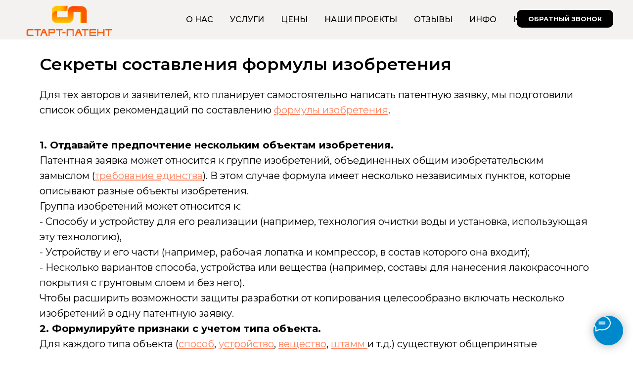

--- FILE ---
content_type: text/html; charset=UTF-8
request_url: https://www.start-patent.ru/claim-invention
body_size: 31933
content:
<!DOCTYPE html> <html> <head> <meta charset="utf-8" /> <meta http-equiv="Content-Type" content="text/html; charset=utf-8" /> <meta name="viewport" content="width=device-width, initial-scale=1.0" /> <meta name="yandex-verification" content="335820360ccf7544" /> <!--metatextblock--> <title>10 секретов составления формулы изобретения</title> <meta name="description" content="Рекомендации и примеры по составлению качественной формулы изобретения." /> <meta name="keywords" content="Патентование, запатентовать, патентование идеи, патент на изобретение, патент на полезную модель, регистрация изобретения, регистрация полезной модели, регистрация патента, запатентовать продукт, патент на продукт, запатентовать устройство, патент на устр" /> <meta property="og:url" content="https://start-patent.ru/claim-invention" /> <meta property="og:title" content="Секреты составления формулы изобретения" /> <meta property="og:description" content="" /> <meta property="og:type" content="website" /> <link rel="canonical" href="https://start-patent.ru/claim-invention"> <!--/metatextblock--> <meta name="format-detection" content="telephone=no" /> <meta http-equiv="x-dns-prefetch-control" content="on"> <link rel="dns-prefetch" href="https://ws.tildacdn.com"> <link rel="dns-prefetch" href="https://static.tildacdn.com"> <link rel="icon" type="image/x-icon" sizes="32x32" href="https://static.tildacdn.com/tild6466-6431-4363-a237-366335393936/favicon_logo.svg"/> <link rel="apple-touch-icon" type="image/png" href="https://static.tildacdn.com/tild6432-3466-4430-b736-336438316430/favicon.png"> <link rel="icon" type="image/png" sizes="192x192" href="https://static.tildacdn.com/tild6432-3466-4430-b736-336438316430/favicon.png"> <!-- Assets --> <script src="https://neo.tildacdn.com/js/tilda-fallback-1.0.min.js" async charset="utf-8"></script> <link rel="stylesheet" href="https://static.tildacdn.com/css/tilda-grid-3.0.min.css" type="text/css" media="all" onerror="this.loaderr='y';"/> <link rel="stylesheet" href="https://static.tildacdn.com/ws/project5298946/tilda-blocks-page46242887.min.css?t=1750674797" type="text/css" media="all" onerror="this.loaderr='y';" /> <link rel="preconnect" href="https://fonts.gstatic.com"> <link href="https://fonts.googleapis.com/css2?family=Montserrat:wght@100..900&subset=latin,cyrillic" rel="stylesheet"> <link rel="stylesheet" href="https://static.tildacdn.com/css/tilda-animation-2.0.min.css" type="text/css" media="all" onerror="this.loaderr='y';" /> <link rel="stylesheet" href="https://static.tildacdn.com/css/tilda-forms-1.0.min.css" type="text/css" media="all" onerror="this.loaderr='y';" /> <link rel="stylesheet" href="https://static.tildacdn.com/css/tilda-popup-1.1.min.css" type="text/css" media="print" onload="this.media='all';" onerror="this.loaderr='y';" /> <noscript><link rel="stylesheet" href="https://static.tildacdn.com/css/tilda-popup-1.1.min.css" type="text/css" media="all" /></noscript> <link rel="stylesheet" href="https://fonts.googleapis.com/css2?family=Montserrat:wght@300;400;500;600;700;800" type="text/css" /> <script nomodule src="https://static.tildacdn.com/js/tilda-polyfill-1.0.min.js" charset="utf-8"></script> <script type="text/javascript">function t_onReady(func) {if(document.readyState!='loading') {func();} else {document.addEventListener('DOMContentLoaded',func);}}
function t_onFuncLoad(funcName,okFunc,time) {if(typeof window[funcName]==='function') {okFunc();} else {setTimeout(function() {t_onFuncLoad(funcName,okFunc,time);},(time||100));}}function t_throttle(fn,threshhold,scope) {return function() {fn.apply(scope||this,arguments);};}function t396_initialScale(t){t=document.getElementById("rec"+t);if(t){t=t.querySelector(".t396__artboard");if(t){var e,r=document.documentElement.clientWidth,a=[];if(i=t.getAttribute("data-artboard-screens"))for(var i=i.split(","),l=0;l<i.length;l++)a[l]=parseInt(i[l],10);else a=[320,480,640,960,1200];for(l=0;l<a.length;l++){var n=a[l];n<=r&&(e=n)}var o="edit"===window.allrecords.getAttribute("data-tilda-mode"),d="center"===t396_getFieldValue(t,"valign",e,a),c="grid"===t396_getFieldValue(t,"upscale",e,a),s=t396_getFieldValue(t,"height_vh",e,a),u=t396_getFieldValue(t,"height",e,a),g=!!window.opr&&!!window.opr.addons||!!window.opera||-1!==navigator.userAgent.indexOf(" OPR/");if(!o&&d&&!c&&!s&&u&&!g){for(var _=parseFloat((r/e).toFixed(3)),f=[t,t.querySelector(".t396__carrier"),t.querySelector(".t396__filter")],l=0;l<f.length;l++)f[l].style.height=Math.floor(parseInt(u,10)*_)+"px";t396_scaleInitial__getElementsToScale(t).forEach(function(t){t.style.zoom=_})}}}}function t396_scaleInitial__getElementsToScale(t){return t?Array.prototype.slice.call(t.children).filter(function(t){return t&&(t.classList.contains("t396__elem")||t.classList.contains("t396__group"))}):[]}function t396_getFieldValue(t,e,r,a){var i=a[a.length-1],l=r===i?t.getAttribute("data-artboard-"+e):t.getAttribute("data-artboard-"+e+"-res-"+r);if(!l)for(var n=0;n<a.length;n++){var o=a[n];if(!(o<=r)&&(l=o===i?t.getAttribute("data-artboard-"+e):t.getAttribute("data-artboard-"+e+"-res-"+o)))break}return l}</script> <script src="https://static.tildacdn.com/js/tilda-scripts-3.0.min.js" charset="utf-8" defer onerror="this.loaderr='y';"></script> <script src="https://static.tildacdn.com/ws/project5298946/tilda-blocks-page46242887.min.js?t=1750674797" charset="utf-8" async onerror="this.loaderr='y';"></script> <script src="https://static.tildacdn.com/js/tilda-lazyload-1.0.min.js" charset="utf-8" async onerror="this.loaderr='y';"></script> <script src="https://static.tildacdn.com/js/tilda-animation-2.0.min.js" charset="utf-8" async onerror="this.loaderr='y';"></script> <script src="https://static.tildacdn.com/js/tilda-zero-1.1.min.js" charset="utf-8" async onerror="this.loaderr='y';"></script> <script src="https://static.tildacdn.com/js/tilda-menu-1.0.min.js" charset="utf-8" async onerror="this.loaderr='y';"></script> <script src="https://static.tildacdn.com/js/tilda-forms-1.0.min.js" charset="utf-8" async onerror="this.loaderr='y';"></script> <script src="https://static.tildacdn.com/js/tilda-popup-1.0.min.js" charset="utf-8" async onerror="this.loaderr='y';"></script> <script src="https://static.tildacdn.com/js/tilda-zero-forms-1.0.min.js" charset="utf-8" async onerror="this.loaderr='y';"></script> <script src="https://static.tildacdn.com/js/tilda-zero-scale-1.0.min.js" charset="utf-8" async onerror="this.loaderr='y';"></script> <script src="https://static.tildacdn.com/js/tilda-skiplink-1.0.min.js" charset="utf-8" async onerror="this.loaderr='y';"></script> <script src="https://static.tildacdn.com/js/tilda-events-1.0.min.js" charset="utf-8" async onerror="this.loaderr='y';"></script> <script type="text/javascript">window.dataLayer=window.dataLayer||[];</script> <script type="text/javascript">(function() {if((/bot|google|yandex|baidu|bing|msn|duckduckbot|teoma|slurp|crawler|spider|robot|crawling|facebook/i.test(navigator.userAgent))===false&&typeof(sessionStorage)!='undefined'&&sessionStorage.getItem('visited')!=='y'&&document.visibilityState){var style=document.createElement('style');style.type='text/css';style.innerHTML='@media screen and (min-width: 980px) {.t-records {opacity: 0;}.t-records_animated {-webkit-transition: opacity ease-in-out .2s;-moz-transition: opacity ease-in-out .2s;-o-transition: opacity ease-in-out .2s;transition: opacity ease-in-out .2s;}.t-records.t-records_visible {opacity: 1;}}';document.getElementsByTagName('head')[0].appendChild(style);function t_setvisRecs(){var alr=document.querySelectorAll('.t-records');Array.prototype.forEach.call(alr,function(el) {el.classList.add("t-records_animated");});setTimeout(function() {Array.prototype.forEach.call(alr,function(el) {el.classList.add("t-records_visible");});sessionStorage.setItem("visited","y");},400);}
document.addEventListener('DOMContentLoaded',t_setvisRecs);}})();</script></head> <body class="t-body" style="margin:0;"> <!--allrecords--> <div id="allrecords" class="t-records" data-hook="blocks-collection-content-node" data-tilda-project-id="5298946" data-tilda-page-id="46242887" data-tilda-page-alias="claim-invention" data-tilda-formskey="eb0e06ac87bd5161e2f5ebc725298946" data-tilda-lazy="yes" data-tilda-root-zone="com"> <!--header--> <header id="t-header" class="t-records" data-hook="blocks-collection-content-node" data-tilda-project-id="5298946" data-tilda-page-id="46059729" data-tilda-formskey="eb0e06ac87bd5161e2f5ebc725298946" data-tilda-lazy="yes" data-tilda-root-zone="com"> <div id="rec725268219" class="r t-rec t-rec_pb_0 t-screenmin-1200px" style="padding-bottom:0px; " data-animationappear="off" data-record-type="456" data-screen-min="1200px"> <!-- T456 --> <div id="nav725268219marker"></div> <div id="nav725268219" class="t456 t456__positionfixed " style="background-color: rgba(233,229,228,0.50); " data-bgcolor-hex="#e9e5e4" data-bgcolor-rgba="rgba(233,229,228,0.50)" data-navmarker="nav725268219marker" data-appearoffset="" data-bgopacity-two="100" data-menushadow="" data-menushadow-css="" data-bgopacity="0.50" data-bgcolor-rgba-afterscroll="rgba(233,229,228,1)" data-menu-items-align="center" data-menu="yes"> <div class="t456__maincontainer " style=""> <div class="t456__leftwrapper" style="min-width:200px;width:200px;"> <div class="t456__logowrapper" style="display: block;"> <a href="/"> <img class="t456__imglogo t456__imglogomobile"
src="https://static.tildacdn.com/tild3435-3835-4936-b463-343530366662/logo.png"
imgfield="img"
style="max-width: 200px; width: 200px;"
alt="Company"> </a> </div> </div> <nav
class="t456__rightwrapper t456__menualign_center"
style=""> <ul role="list" class="t456__list t-menu__list"> <li class="t456__list_item"
style="padding:0 15px 0 0;"> <a class="t-menu__link-item"
href="/salenko" data-menu-submenu-hook="" data-menu-item-number="1">О НАС</a> </li> <li class="t456__list_item"
style="padding:0 15px;"> <a class="t-menu__link-item"
href="/servises" data-menu-submenu-hook="" data-menu-item-number="2">УСЛУГИ</a> </li> <li class="t456__list_item"
style="padding:0 15px;"> <a class="t-menu__link-item"
href="/prices" data-menu-submenu-hook="" data-menu-item-number="3">ЦЕНЫ</a> </li> <li class="t456__list_item"
style="padding:0 15px;"> <a class="t-menu__link-item"
href="/grantedpatents" data-menu-submenu-hook="" data-menu-item-number="4">НАШИ ПРОЕКТЫ</a> </li> <li class="t456__list_item"
style="padding:0 15px;"> <a class="t-menu__link-item"
href="/feedback" data-menu-submenu-hook="" data-menu-item-number="5">ОТЗЫВЫ</a> </li> <li class="t456__list_item"
style="padding:0 15px;"> <a class="t-menu__link-item"
href="/encyclopedia" data-menu-submenu-hook="" data-menu-item-number="6">ИНФО</a> </li> <li class="t456__list_item"
style="padding:0 0 0 15px;"> <a class="t-menu__link-item"
href="/contacts" data-menu-submenu-hook="" data-menu-item-number="7">КОНТАКТЫ</a> </li> </ul> </nav> </div> </div> <style>@media screen and (max-width:980px){#rec725268219 .t456__leftcontainer{padding:20px;}}@media screen and (max-width:980px){#rec725268219 .t456__imglogo{padding:20px 0;}}</style> <script type="text/javascript">t_onReady(function() {t_onFuncLoad('t456_setListMagin',function() {t456_setListMagin('725268219','1');});});t_onReady(function() {t_onFuncLoad('t_menu__highlightActiveLinks',function() {t_menu__highlightActiveLinks('.t456__list_item a');});t_onFuncLoad('t_menu__findAnchorLinks',function() {t_menu__findAnchorLinks('725268219','.t456__list_item a');});});t_onReady(function() {t_onFuncLoad('t_menu__setBGcolor',function() {t_menu__setBGcolor('725268219','.t456');window.addEventListener('resize',function() {t_menu__setBGcolor('725268219','.t456');});});t_onFuncLoad('t_menu__interactFromKeyboard',function() {t_menu__interactFromKeyboard('725268219');});});t_onReady(function() {t_onFuncLoad('t_menu__changeBgOpacity',function() {t_menu__changeBgOpacity('725268219','.t456');window.addEventListener('scroll',t_throttle(function() {t_menu__changeBgOpacity('725268219','.t456');}));});});</script> <style>#rec725268219 .t-menu__link-item{-webkit-transition:color 0.3s ease-in-out,opacity 0.3s ease-in-out;transition:color 0.3s ease-in-out,opacity 0.3s ease-in-out;position:relative;}#rec725268219 .t-menu__link-item.t-active:not(.t978__menu-link){color:#f95900 !important;}#rec725268219 .t-menu__link-item.t-active::after{content:'';position:absolute;left:0;-webkit-transition:all 0.3s ease;transition:all 0.3s ease;opacity:1;width:100%;height:100%;bottom:-0px;border-bottom:0px solid #f95900;-webkit-box-shadow:inset 0px -1px 0px 0px #f95900;-moz-box-shadow:inset 0px -1px 0px 0px #f95900;box-shadow:inset 0px -1px 0px 0px #f95900;}#rec725268219 .t-menu__link-item:not(.t-active):not(.tooltipstered):hover{color:#f95900 !important;}#rec725268219 .t-menu__link-item:not(.t-active):not(.tooltipstered):focus-visible{color:#f95900 !important;}@supports (overflow:-webkit-marquee) and (justify-content:inherit){#rec725268219 .t-menu__link-item,#rec725268219 .t-menu__link-item.t-active{opacity:1 !important;}}</style> <style> #rec725268219 a.t-menu__link-item{color:#000000;font-weight:500;font-family:'Montserrat';}</style> <!--[if IE 8]> <style>#rec725268219 .t456{filter:progid:DXImageTransform.Microsoft.gradient(startColorStr='#D9e9e5e4',endColorstr='#D9e9e5e4');}</style> <![endif]--> </div> <div id="rec734933919" class="r t-rec t-rec_pt_210 t-screenmax-1200px" style="padding-top:210px; " data-record-type="145" data-screen-max="1200px"> <!-- T135 --> <div class="t135"> <a href="/"> <img class="t135__img"
src="https://static.tildacdn.com/tild6337-3131-4436-a633-383962346236/logo.png"
imgfield="img"
style="max-width: 120px; width: 100%; display: inline-block;" alt=""> </a> </div> <style>#rec734933919 .t135{position:fixed;top:0px;max-width:120px;width:100%;}</style> </div> <div id="rec733851294" class="r t-rec t-rec_pt_0 t-rec_pb_0 t-screenmax-1200px" style="padding-top:0px;padding-bottom:0px; " data-animationappear="off" data-record-type="450" data-screen-max="1200px"> <div class="t450__menu__content "
style="top:15px; left:20px; right: auto; " data-menu="yes" data-appearoffset="" data-hideoffset=""> <div class="t450__burger_container t450__big t450__burger-nobg"> <div class="t450__burger_bg "
style="; opacity:0.0;"> </div> <button type="button"
class="t-menuburger t-menuburger_first t-menuburger__big"
aria-label="Навигационное меню"
aria-expanded="false"> <span style="background-color:#f95900;"></span> <span style="background-color:#f95900;"></span> <span style="background-color:#f95900;"></span> <span style="background-color:#f95900;"></span> </button> <script>function t_menuburger_init(recid) {var rec=document.querySelector('#rec' + recid);if(!rec) return;var burger=rec.querySelector('.t-menuburger');if(!burger) return;var isSecondStyle=burger.classList.contains('t-menuburger_second');if(isSecondStyle&&!window.isMobile&&!('ontouchend' in document)) {burger.addEventListener('mouseenter',function() {if(burger.classList.contains('t-menuburger-opened')) return;burger.classList.remove('t-menuburger-unhovered');burger.classList.add('t-menuburger-hovered');});burger.addEventListener('mouseleave',function() {if(burger.classList.contains('t-menuburger-opened')) return;burger.classList.remove('t-menuburger-hovered');burger.classList.add('t-menuburger-unhovered');setTimeout(function() {burger.classList.remove('t-menuburger-unhovered');},300);});}
burger.addEventListener('click',function() {if(!burger.closest('.tmenu-mobile')&&!burger.closest('.t450__burger_container')&&!burger.closest('.t466__container')&&!burger.closest('.t204__burger')&&!burger.closest('.t199__js__menu-toggler')) {burger.classList.toggle('t-menuburger-opened');burger.classList.remove('t-menuburger-unhovered');}});var menu=rec.querySelector('[data-menu="yes"]');if(!menu) return;var menuLinks=menu.querySelectorAll('.t-menu__link-item');var submenuClassList=['t978__menu-link_hook','t978__tm-link','t966__tm-link','t794__tm-link','t-menusub__target-link'];Array.prototype.forEach.call(menuLinks,function(link) {link.addEventListener('click',function() {var isSubmenuHook=submenuClassList.some(function(submenuClass) {return link.classList.contains(submenuClass);});if(isSubmenuHook) return;burger.classList.remove('t-menuburger-opened');});});menu.addEventListener('clickedAnchorInTooltipMenu',function() {burger.classList.remove('t-menuburger-opened');});}
t_onReady(function() {t_onFuncLoad('t_menuburger_init',function(){t_menuburger_init('733851294');});});</script> <style>.t-menuburger{position:relative;flex-shrink:0;width:28px;height:20px;padding:0;border:none;background-color:transparent;outline:none;-webkit-transform:rotate(0deg);transform:rotate(0deg);transition:transform .5s ease-in-out;cursor:pointer;z-index:999;}.t-menuburger span{display:block;position:absolute;width:100%;opacity:1;left:0;-webkit-transform:rotate(0deg);transform:rotate(0deg);transition:.25s ease-in-out;height:3px;background-color:#000;}.t-menuburger span:nth-child(1){top:0px;}.t-menuburger span:nth-child(2),.t-menuburger span:nth-child(3){top:8px;}.t-menuburger span:nth-child(4){top:16px;}.t-menuburger__big{width:42px;height:32px;}.t-menuburger__big span{height:5px;}.t-menuburger__big span:nth-child(2),.t-menuburger__big span:nth-child(3){top:13px;}.t-menuburger__big span:nth-child(4){top:26px;}.t-menuburger__small{width:22px;height:14px;}.t-menuburger__small span{height:2px;}.t-menuburger__small span:nth-child(2),.t-menuburger__small span:nth-child(3){top:6px;}.t-menuburger__small span:nth-child(4){top:12px;}.t-menuburger-opened span:nth-child(1){top:8px;width:0%;left:50%;}.t-menuburger-opened span:nth-child(2){-webkit-transform:rotate(45deg);transform:rotate(45deg);}.t-menuburger-opened span:nth-child(3){-webkit-transform:rotate(-45deg);transform:rotate(-45deg);}.t-menuburger-opened span:nth-child(4){top:8px;width:0%;left:50%;}.t-menuburger-opened.t-menuburger__big span:nth-child(1){top:6px;}.t-menuburger-opened.t-menuburger__big span:nth-child(4){top:18px;}.t-menuburger-opened.t-menuburger__small span:nth-child(1),.t-menuburger-opened.t-menuburger__small span:nth-child(4){top:6px;}@media (hover),(min-width:0\0){.t-menuburger_first:hover span:nth-child(1){transform:translateY(1px);}.t-menuburger_first:hover span:nth-child(4){transform:translateY(-1px);}.t-menuburger_first.t-menuburger__big:hover span:nth-child(1){transform:translateY(3px);}.t-menuburger_first.t-menuburger__big:hover span:nth-child(4){transform:translateY(-3px);}}.t-menuburger_second span:nth-child(2),.t-menuburger_second span:nth-child(3){width:80%;left:20%;right:0;}@media (hover),(min-width:0\0){.t-menuburger_second.t-menuburger-hovered span:nth-child(2),.t-menuburger_second.t-menuburger-hovered span:nth-child(3){animation:t-menuburger-anim 0.3s ease-out normal forwards;}.t-menuburger_second.t-menuburger-unhovered span:nth-child(2),.t-menuburger_second.t-menuburger-unhovered span:nth-child(3){animation:t-menuburger-anim2 0.3s ease-out normal forwards;}}.t-menuburger_second.t-menuburger-opened span:nth-child(2),.t-menuburger_second.t-menuburger-opened span:nth-child(3){left:0;right:0;width:100%!important;}.t-menuburger_third span:nth-child(4){width:70%;left:unset;right:0;}@media (hover),(min-width:0\0){.t-menuburger_third:not(.t-menuburger-opened):hover span:nth-child(4){width:100%;}}.t-menuburger_third.t-menuburger-opened span:nth-child(4){width:0!important;right:50%;}.t-menuburger_fourth{height:12px;}.t-menuburger_fourth.t-menuburger__small{height:8px;}.t-menuburger_fourth.t-menuburger__big{height:18px;}.t-menuburger_fourth span:nth-child(2),.t-menuburger_fourth span:nth-child(3){top:4px;opacity:0;}.t-menuburger_fourth span:nth-child(4){top:8px;}.t-menuburger_fourth.t-menuburger__small span:nth-child(2),.t-menuburger_fourth.t-menuburger__small span:nth-child(3){top:3px;}.t-menuburger_fourth.t-menuburger__small span:nth-child(4){top:6px;}.t-menuburger_fourth.t-menuburger__small span:nth-child(2),.t-menuburger_fourth.t-menuburger__small span:nth-child(3){top:3px;}.t-menuburger_fourth.t-menuburger__small span:nth-child(4){top:6px;}.t-menuburger_fourth.t-menuburger__big span:nth-child(2),.t-menuburger_fourth.t-menuburger__big span:nth-child(3){top:6px;}.t-menuburger_fourth.t-menuburger__big span:nth-child(4){top:12px;}@media (hover),(min-width:0\0){.t-menuburger_fourth:not(.t-menuburger-opened):hover span:nth-child(1){transform:translateY(1px);}.t-menuburger_fourth:not(.t-menuburger-opened):hover span:nth-child(4){transform:translateY(-1px);}.t-menuburger_fourth.t-menuburger__big:not(.t-menuburger-opened):hover span:nth-child(1){transform:translateY(3px);}.t-menuburger_fourth.t-menuburger__big:not(.t-menuburger-opened):hover span:nth-child(4){transform:translateY(-3px);}}.t-menuburger_fourth.t-menuburger-opened span:nth-child(1),.t-menuburger_fourth.t-menuburger-opened span:nth-child(4){top:4px;}.t-menuburger_fourth.t-menuburger-opened span:nth-child(2),.t-menuburger_fourth.t-menuburger-opened span:nth-child(3){opacity:1;}@keyframes t-menuburger-anim{0%{width:80%;left:20%;right:0;}50%{width:100%;left:0;right:0;}100%{width:80%;left:0;right:20%;}}@keyframes t-menuburger-anim2{0%{width:80%;left:0;}50%{width:100%;right:0;left:0;}100%{width:80%;left:20%;right:0;}}</style> </div> </div> <!-- t450 --> <div id="nav733851294marker"></div> <div class="t450__overlay"> <div class="t450__overlay_bg"
style=" "> </div> </div> <div id="nav733851294" class="t450 " data-tooltip-hook="#menuopen"
style="background-color: #e9e5e4;"> <button type="button"
class="t450__close-button t450__close t450_opened "
style="background-color: #e9e5e4;"
aria-label="Закрыть меню"> <div class="t450__close_icon"> <span style="background-color:#000000;"></span> <span style="background-color:#000000;"></span> <span style="background-color:#000000;"></span> <span style="background-color:#000000;"></span> </div> </button> <div class="t450__container t-align_left"> <div class="t450__top"> <div class="t450__logowrapper"> <a href="/"> <img class="t450__logoimg"
src="https://static.tildacdn.com/tild3435-3835-4936-b463-343530366662/logo.png"
imgfield="img"
style="max-width: 200px;" alt="Company"> </a> </div> <nav class="t450__menu"> <ul role="list" class="t450__list t-menu__list"> <li class="t450__list_item"> <a class="t-menu__link-item "
href="/salenko" data-menu-submenu-hook="" data-menu-item-number="1">
О нас
</a> </li> <li class="t450__list_item"> <a class="t-menu__link-item "
href="/servises" data-menu-submenu-hook="" data-menu-item-number="2">
Услуги
</a> </li> <li class="t450__list_item"> <a class="t-menu__link-item "
href="/prices" data-menu-submenu-hook="" data-menu-item-number="3">
Цены
</a> </li> <li class="t450__list_item"> <a class="t-menu__link-item "
href="/grantedpatents" data-menu-submenu-hook="" data-menu-item-number="4">
Наши проекты
</a> </li> <li class="t450__list_item"> <a class="t-menu__link-item "
href="/feedback" data-menu-submenu-hook="" data-menu-item-number="5">
Отзывы
</a> </li> <li class="t450__list_item"> <a class="t-menu__link-item "
href="/contacts" data-menu-submenu-hook="" data-menu-item-number="6">
Контакты
</a> </li> <li class="t450__list_item"> <a class="t-menu__link-item "
href="/encyclopedia" data-menu-submenu-hook="" data-menu-item-number="7">
Инфо
</a> </li> </ul> </nav> </div> <div class="t450__rightside"> <div class="t450__rightcontainer"> <div class="t450__right_social_links"> <div class="t-sociallinks"> <ul role="list" class="t-sociallinks__wrapper" aria-label="Соц. сети"> <!-- new soclinks --><li class="t-sociallinks__item t-sociallinks__item_whatsapp"><a href="https://wa.me/79267146607" target="_blank" rel="nofollow" aria-label="whatsapp" style="width: 30px; height: 30px;"><svg class="t-sociallinks__svg" role="presentation" width=30px height=30px viewBox="0 0 100 100" fill="none"
xmlns="http://www.w3.org/2000/svg"> <path fill-rule="evenodd" clip-rule="evenodd"
d="M50 100C77.6142 100 100 77.6142 100 50C100 22.3858 77.6142 0 50 0C22.3858 0 0 22.3858 0 50C0 77.6142 22.3858 100 50 100ZM69.7626 28.9928C64.6172 23.841 57.7739 21.0027 50.4832 21C35.4616 21 23.2346 33.2252 23.2292 48.2522C23.2274 53.0557 24.4823 57.7446 26.8668 61.8769L23 76L37.4477 72.2105C41.4282 74.3822 45.9107 75.5262 50.4714 75.528H50.4823C65.5029 75.528 77.7299 63.301 77.7363 48.2749C77.7408 40.9915 74.9089 34.1446 69.7626 28.9928ZM62.9086 53.9588C62.2274 53.6178 58.8799 51.9708 58.2551 51.7435C57.6313 51.5161 57.1766 51.4024 56.7228 52.0845C56.269 52.7666 54.964 54.2998 54.5666 54.7545C54.1692 55.2092 53.7718 55.2656 53.0915 54.9246C52.9802 54.8688 52.8283 54.803 52.6409 54.7217C51.6819 54.3057 49.7905 53.4855 47.6151 51.5443C45.5907 49.7382 44.2239 47.5084 43.8265 46.8272C43.4291 46.1452 43.7837 45.7769 44.1248 45.4376C44.3292 45.2338 44.564 44.9478 44.7987 44.662C44.9157 44.5194 45.0328 44.3768 45.146 44.2445C45.4345 43.9075 45.56 43.6516 45.7302 43.3049C45.7607 43.2427 45.7926 43.1776 45.8272 43.1087C46.0545 42.654 45.9409 42.2565 45.7708 41.9155C45.6572 41.6877 45.0118 40.1167 44.4265 38.6923C44.1355 37.984 43.8594 37.3119 43.671 36.8592C43.1828 35.687 42.6883 35.69 42.2913 35.6924C42.2386 35.6928 42.1876 35.6931 42.1386 35.6906C41.7421 35.6706 41.2874 35.667 40.8336 35.667C40.3798 35.667 39.6423 35.837 39.0175 36.5191C38.9773 36.5631 38.9323 36.6111 38.8834 36.6633C38.1738 37.4209 36.634 39.0648 36.634 42.2002C36.634 45.544 39.062 48.7748 39.4124 49.2411L39.415 49.2444C39.4371 49.274 39.4767 49.3309 39.5333 49.4121C40.3462 50.5782 44.6615 56.7691 51.0481 59.5271C52.6732 60.2291 53.9409 60.6475 54.9303 60.9612C56.5618 61.4796 58.046 61.4068 59.22 61.2313C60.5286 61.0358 63.2487 59.5844 63.8161 57.9938C64.3836 56.4033 64.3836 55.0392 64.2136 54.7554C64.0764 54.5258 63.7545 54.3701 63.2776 54.1395C63.1633 54.0843 63.0401 54.0247 62.9086 53.9588Z"
fill="#000000" /> </svg></a></li>&nbsp;<li class="t-sociallinks__item t-sociallinks__item_telegram"><a href="https://t.me/startpatent" target="_blank" rel="nofollow" aria-label="telegram" style="width: 30px; height: 30px;"><svg class="t-sociallinks__svg" role="presentation" width=30px height=30px viewBox="0 0 100 100" fill="none"
xmlns="http://www.w3.org/2000/svg"> <path fill-rule="evenodd" clip-rule="evenodd"
d="M50 100c27.614 0 50-22.386 50-50S77.614 0 50 0 0 22.386 0 50s22.386 50 50 50Zm21.977-68.056c.386-4.38-4.24-2.576-4.24-2.576-3.415 1.414-6.937 2.85-10.497 4.302-11.04 4.503-22.444 9.155-32.159 13.734-5.268 1.932-2.184 3.864-2.184 3.864l8.351 2.577c3.855 1.16 5.91-.129 5.91-.129l17.988-12.238c6.424-4.38 4.882-.773 3.34.773l-13.49 12.882c-2.056 1.804-1.028 3.35-.129 4.123 2.55 2.249 8.82 6.364 11.557 8.16.712.467 1.185.778 1.292.858.642.515 4.111 2.834 6.424 2.319 2.313-.516 2.57-3.479 2.57-3.479l3.083-20.226c.462-3.511.993-6.886 1.417-9.582.4-2.546.705-4.485.767-5.362Z"
fill="#000000" /> </svg></a></li>&nbsp;<li class="t-sociallinks__item t-sociallinks__item_viber"><a href="viber://chat?number=%2B79267146607" target="_blank" rel="nofollow" aria-label="viber" style="width: 30px; height: 30px;"><svg class="t-sociallinks__svg" role="presentation" width=30px height=30px viewBox="0 0 100 100" fill="none"
xmlns="http://www.w3.org/2000/svg"> <path fill-rule="evenodd" clip-rule="evenodd"
d="M50 100c27.614 0 50-22.386 50-50S77.614 0 50 0 0 22.386 0 50s22.386 50 50 50Zm19.546-71.18c-1.304-1.184-6.932-4.72-18.674-4.772 0 0-13.905-.913-20.655 5.2-3.757 3.71-5.022 9.226-5.161 15.957l-.016.691c-.156 6.885-.433 19.013 11.47 22.32l-.053 10.386c0 .587.093.988.428 1.071.241.059.602-.066.91-.372 1.968-1.978 8.271-9.582 8.271-9.582 8.457.553 15.186-1.117 15.91-1.354.17-.054.415-.111.72-.183 2.752-.641 10.37-2.417 11.776-13.773 1.613-13.003-.594-21.88-4.926-25.589ZM48.664 31.51a.908.908 0 0 1 .914-.901c4.585.032 8.468 1.56 11.584 4.597 3.146 3.067 4.696 7.24 4.736 12.404a.908.908 0 1 1-1.815.013c-.037-4.79-1.461-8.458-4.188-11.117-2.757-2.688-6.18-4.053-10.33-4.082a.908.908 0 0 1-.9-.914Zm2.374 2.932a1.15 1.15 0 1 0-.168 2.294c2.918.213 5.067 1.184 6.597 2.854 1.541 1.684 2.304 3.784 2.248 6.389a1.15 1.15 0 0 0 2.3.05c.067-3.133-.87-5.826-2.851-7.992-2.01-2.193-4.758-3.349-8.126-3.595Zm1.156 4.454a.908.908 0 1 0-.095 1.812c1.335.07 2.223.458 2.8 1.054.58.6.964 1.535 1.033 2.936a.908.908 0 0 0 1.813-.09c-.083-1.677-.558-3.09-1.542-4.108-.987-1.021-2.368-1.519-4.009-1.604Zm1.805 15.633c-.594.732-1.698.64-1.698.64-8.066-2.06-10.224-10.23-10.224-10.23s-.097-1.104.638-1.698l1.458-1.158c.722-.557 1.183-1.908.448-3.228a34.125 34.125 0 0 0-1.839-2.881c-.641-.877-2.136-2.671-2.142-2.677-.72-.85-1.78-1.048-2.898-.466a.045.045 0 0 0-.012.003l-.011.003a12.062 12.062 0 0 0-2.986 2.432c-.69.833-1.085 1.65-1.185 2.45a1.57 1.57 0 0 0-.022.357c-.003.354.05.706.16 1.042l.038.026c.348 1.236 1.22 3.296 3.114 6.731a40.117 40.117 0 0 0 3.735 5.654c.703.89 1.456 1.74 2.256 2.543l.029.03.057.056.085.086.086.085.086.086a29.64 29.64 0 0 0 2.543 2.255 40.072 40.072 0 0 0 5.655 3.736c3.433 1.894 5.495 2.766 6.73 3.114l.026.038c.336.11.688.164 1.041.16.12.006.24-.001.358-.022.802-.095 1.618-.49 2.448-1.184a.032.032 0 0 0 .007-.004.101.101 0 0 0 .003-.004l.012-.008a12.09 12.09 0 0 0 2.41-2.97l.003-.01a.054.054 0 0 0 .002-.013c.583-1.117.385-2.177-.47-2.899l-.189-.154c-.484-.4-1.783-1.47-2.487-1.988a34.12 34.12 0 0 0-2.879-1.838c-1.32-.736-2.669-.275-3.228.448L54 54.528Z"
fill="#000000" /> </svg></a></li>&nbsp;<li class="t-sociallinks__item t-sociallinks__item_youtube"><a href="https://www.youtube.com/channel/UCDW768jn-3SOPYR5xNTjwwg" target="_blank" rel="nofollow" aria-label="youtube" style="width: 30px; height: 30px;"><svg class="t-sociallinks__svg" role="presentation" width=30px height=30px viewBox="0 0 100 100" fill="none" xmlns="http://www.w3.org/2000/svg"> <path fill-rule="evenodd" clip-rule="evenodd" d="M50 100c27.614 0 50-22.386 50-50S77.614 0 50 0 0 22.386 0 50s22.386 50 50 50Zm17.9-67.374c3.838.346 6 2.695 6.474 6.438.332 2.612.626 6.352.626 10.375 0 7.064-.626 11.148-.626 11.148-.588 3.728-2.39 5.752-6.18 6.18-4.235.48-13.76.7-17.992.7-4.38 0-13.237-.184-17.66-.552-3.8-.317-6.394-2.44-6.916-6.218-.38-2.752-.626-6.022-.626-11.222 0-5.788.209-8.238.7-10.853.699-3.732 2.48-5.54 6.548-5.96C36.516 32.221 40.55 32 49.577 32c4.413 0 13.927.228 18.322.626Zm-23.216 9.761v14.374L58.37 49.5l-13.686-7.114Z" fill="#000000"/> </svg></a></li>&nbsp;<li class="t-sociallinks__item t-sociallinks__item_vk"><a href="https://vk.com/interestinginvent" target="_blank" rel="nofollow" aria-label="vk" style="width: 30px; height: 30px;"><svg class="t-sociallinks__svg" role="presentation" width=30px height=30px viewBox="0 0 100 100" fill="none"
xmlns="http://www.w3.org/2000/svg"> <path fill-rule="evenodd" clip-rule="evenodd"
d="M50 100c27.614 0 50-22.386 50-50S77.614 0 50 0 0 22.386 0 50s22.386 50 50 50ZM25 34c.406 19.488 10.15 31.2 27.233 31.2h.968V54.05c6.278.625 11.024 5.216 12.93 11.15H75c-2.436-8.87-8.838-13.773-12.836-15.647C66.162 47.242 71.783 41.62 73.126 34h-8.058c-1.749 6.184-6.932 11.805-11.867 12.336V34h-8.057v21.611C40.147 54.362 33.838 48.304 33.556 34H25Z"
fill="#000000" /> </svg></a></li><!-- /new soclinks --> </ul> </div> </div> <div class="t450__right_buttons"> <div class="t450__right_buttons_wrap"> <div class="t450__right_buttons_but "> <a href="#popup:myform" target=""
class="t-btn t-btn_sm js-click-stat" data-buttonfieldset="button" data-tilda-event-name="/tilda/click/rec733851294/button1" style="color:#ffffff;border:3px solid #000000;background-color:#000000;border-radius:12px; -moz-border-radius:12px; -webkit-border-radius:12px;"> <table role="presentation" style="width:100%; height:100%;"> <tr> <td>Заказать обратный звонок</td> </tr> </table> </a> </div> </div> </div> </div> </div> </div> </div> <script>t_onReady(function() {var rec=document.querySelector('#rec733851294');if(!rec) return;rec.setAttribute('data-animationappear','off');rec.style.opacity=1;t_onFuncLoad('t450_initMenu',function() {t450_initMenu('733851294');});});</script> <style>#rec733851294 .t-menu__link-item{-webkit-transition:color 0.3s ease-in-out,opacity 0.3s ease-in-out;transition:color 0.3s ease-in-out,opacity 0.3s ease-in-out;position:relative;}#rec733851294 .t-menu__link-item.t-active:not(.t978__menu-link){color:#f95900 !important;}#rec733851294 .t-menu__link-item.t-active::after{content:'';position:absolute;left:0;-webkit-transition:all 0.3s ease;transition:all 0.3s ease;opacity:1;width:100%;height:100%;bottom:-0px;border-bottom:0px solid #f95900;-webkit-box-shadow:inset 0px -1px 0px 0px #f95900;-moz-box-shadow:inset 0px -1px 0px 0px #f95900;box-shadow:inset 0px -1px 0px 0px #f95900;}#rec733851294 .t-menu__link-item:not(.t-active):not(.tooltipstered):hover{color:#f95900 !important;}#rec733851294 .t-menu__link-item:not(.t-active):not(.tooltipstered):focus-visible{color:#f95900 !important;}@supports (overflow:-webkit-marquee) and (justify-content:inherit){#rec733851294 .t-menu__link-item,#rec733851294 .t-menu__link-item.t-active{opacity:1 !important;}}</style> <style> #rec733851294 a.t-menu__link-item{color:#000000;font-weight:500;font-family:'Montserrat';}</style> </div> <div id="rec725268067" class="r t-rec t-rec_pt_0 t-screenmin-1200px" style="padding-top:0px; " data-animationappear="off" data-record-type="393" data-screen-min="1200px"> <!-- T393 --> <div id="nav725268067marker"></div> <div id="nav725268067" class="t393 t393__positionfixed " style=" top:20px;bottom:;left:;right:40px; " data-navmarker="nav725268067marker" data-appearoffset="" data-hideoffset=""> <div class="t393__wrapper"> <a class="t-btn t393__submit t-btn_md "
href="#popup:myform"
target=""
style="color:#ffffff;border:3px solid #000000;background-color:#000000;border-radius:10px; -moz-border-radius:10px; -webkit-border-radius:10px;text-transform:uppercase;" data-btneffects-first="btneffects-ripple" data-buttonfieldset="button"> <span>Обратный звонок</span> </a> </div> </div> <style>@media (hover:hover),(min-width:0\0) {#rec725268067 .t-btn:not(.t-animate_no-hover):hover {color:#f95900 !important;border-color:#f95900 !important;background-color:#ffffff !important;}#rec725268067 .t-btn:not(.t-animate_no-hover):focus-visible {color:#f95900 !important;border-color:#f95900 !important;background-color:#ffffff !important;}#rec725268067 .t-btn:not(.t-animate_no-hover) {transition-property:background-color,color,border-color,box-shadow;transition-duration:0.2s;transition-timing-function:ease-in-out;}#rec725268067 .t-btntext:not(.t-animate_no-hover):hover {color:#f95900 !important;}#rec725268067 .t-btntext:not(.t-animate_no-hover):focus-visible {color:#f95900 !important;}}</style> <style>#rec725268067 .t-btn[data-btneffects-first],#rec725268067 .t-btn[data-btneffects-second],#rec725268067 .t-btn[data-btneffects-third],#rec725268067 .t-submit[data-btneffects-first],#rec725268067 .t-submit[data-btneffects-second],#rec725268067 .t-submit[data-btneffects-third]{position:relative;overflow:hidden;isolation:isolate;}#rec725268067 .t-btn[data-btneffects-first="btneffects-ripple"] .t-btn_effects,#rec725268067 .t-submit[data-btneffects-first="btneffects-ripple"] .t-btn_effects{position:absolute;top:0;bottom:0;left:0;right:0;}#rec725268067 .t-btn[data-btneffects-first="btneffects-ripple"] .t-btn_effects::after,#rec725268067 .t-submit[data-btneffects-first="btneffects-ripple"] .t-btn_effects::after{content:'';position:absolute;height:350%;width:200%;top:0;left:-100%;background:rgba(255,255,255,0.8);border-radius:100%;-webkit-transform:scale(0);-ms-transform:scale(0);transform:scale(0);z-index:20;-webkit-animation-name:ripple;animation-name:ripple;-webkit-animation-duration:6s;animation-duration:6s;-webkit-animation-timing-function:linear;animation-timing-function:linear;-webkit-animation-iteration-count:infinite;animation-iteration-count:infinite;}#rec725268067 .t-btn[data-btneffects-first="btneffects-ripple"] .t-btn_effects_md::after,#rec725268067 .t-submit[data-btneffects-first="btneffects-ripple"] .t-btn_effects_md::after{left:-130%;}#rec725268067 .t-btn[data-btneffects-first="btneffects-ripple"] .t-btn_effects_lg::after,#rec725268067 .t-submit[data-btneffects-first="btneffects-ripple"] .t-btn_effects_lg::after{left:-150%;}@-webkit-keyframes ripple{20%{opacity:0;-webkit-transform:scale(2.5);transform:scale(2.5);}100%{opacity:0;-webkit-transform:scale(2.5);transform:scale(2.5);}}@keyframes ripple{20%{opacity:0;-webkit-transform:scale(2.5);transform:scale(2.5);}100%{opacity:0;-webkit-transform:scale(2.5);transform:scale(2.5);}}</style> <script>t_onReady(function() {var rec=document.getElementById('rec725268067');if(!rec) return;var firstButton=rec.querySelectorAll('.t-btn[data-btneffects-first], .t-submit[data-btneffects-first]');Array.prototype.forEach.call(firstButton,function(button) {button.insertAdjacentHTML('beforeend','<div class="t-btn_effects"></div>');var buttonEffect=button.querySelector('.t-btn_effects');if(button.offsetWidth>260) {buttonEffect.classList.add('t-btn_effects_md');};if(button.offsetWidth>360) {buttonEffect.classList.remove('t-btn_effects_md');buttonEffect.classList.add('t-btn_effects_lg');}});});</script> </div> <div id="rec733853871" class="r t-rec t-screenmax-1200px" style=" " data-animationappear="off" data-record-type="651" data-screen-max="1200px"> <!-- T651 --> <div class="t651"> <button type="button" class="t651__btn" style=""> <div class="t651__btn_wrapper " style="background:#f95900;"> <svg role="presentation" class="t651__icon" style="fill:#ffffff;" xmlns="http://www.w3.org/2000/svg" width="30px" height="30px" viewBox="0 0 19.3 20.1"> <path d="M4.6 7.6l-.5-.9 2-1.2L4.6 3l-2 1.3-.6-.9 2.9-1.7 2.6 4.1"/> <path d="M9.9 20.1c-.9 0-1.9-.3-2.9-.9-1.7-1-3.4-2.7-4.7-4.8-3-4.7-3.1-9.2-.3-11l.5.9C.2 5.7.4 9.7 3 13.9c1.2 2 2.8 3.6 4.3 4.5 1.1.6 2.7 1.1 4.1.3l1.9-1.2L12 15l-2 1.2c-1.2.7-2.8.3-3.5-.8l-3.2-5.2c-.7-1.2-.4-2.7.8-3.5l.5.9c-.7.4-.9 1.3-.5 2l3.2 5.2c.4.7 1.5.9 2.2.5l2.8-1.7 2.6 4.1-2.8 1.7c-.7.5-1.4.7-2.2.7zM13.7 11.3l-.9-.3c.4-1.1.2-2.2-.4-3.1-.6-1-1.7-1.6-2.8-1.7l.1-1c1.5.1 2.8.9 3.6 2.1.7 1.2.9 2.7.4 4z"/> <path d="M16.5 11.9l-1-.3c.5-1.8.2-3.7-.8-5.3-1-1.6-2.7-2.6-4.7-2.9l.1-1c2.2.3 4.2 1.5 5.4 3.3 1.2 1.9 1.6 4.1 1 6.2z"/> <path d="M18.9 12.5l-1-.3c.7-2.5.2-5.1-1.1-7.2-1.4-2.2-3.7-3.6-6.3-4l.1-1c2.9.4 5.4 2 7 4.4 1.6 2.4 2.1 5.3 1.3 8.1z"/> </svg> <svg role="presentation" class="t651__icon-close" width="16px" height="16px" viewBox="0 0 23 23" version="1.1" xmlns="http://www.w3.org/2000/svg" xmlns:xlink="http://www.w3.org/1999/xlink"> <g stroke="none" stroke-width="1" fill="#000" fill-rule="evenodd"> <rect transform="translate(11.313708, 11.313708) rotate(-45.000000) translate(-11.313708, -11.313708) " x="10.3137085" y="-3.6862915" width="2" height="30"></rect> <rect transform="translate(11.313708, 11.313708) rotate(-315.000000) translate(-11.313708, -11.313708) " x="10.3137085" y="-3.6862915" width="2" height="30"></rect> </g> </svg> </div> </button> <div class="t651__popup"> <div class="t651__popup-container" style=""> <div class="t651__wrapper"> <div class="t651__title t-name t-name_xl">
Leave your phone number and we will contact you!
</div> <form id="form733853871" name='form733853871' role="form" action='' method='POST' data-formactiontype="2" data-inputbox=".t651__blockinput" class="js-form-proccess "> <input type="hidden" name="formservices[]" value="bbda181e1057f437dcae441835b3f908" class="js-formaction-services"> <input type="hidden" name="formservices[]" value="17cbb772ad8a1e39da1dd6b364117e5f" class="js-formaction-services"> <input type="hidden" name="formservices[]" value="51dd3f9b76ad1697a443a96fd0bd7708" class="js-formaction-services"> <input type="hidden" name="formservices[]" value="6d4aa9e38b8d2c74de20ef8be9feba7b" class="js-formaction-services"> <div class="t651__input-container"> <div class="t651__allert-wrapper"> <div class="js-errorbox-all t651__blockinput-errorbox t-form__errorbox-text" style="display:none;"> <div class="t651__blockinput-errors-text t-descr t-descr_xs"> <p class="t651__blockinput-errors-item js-rule-error js-rule-error-all"></p> <p class="t651__blockinput-errors-item js-rule-error js-rule-error-req"></p> <p class="t651__blockinput-errors-item js-rule-error js-rule-error-email"></p> <p class="t651__blockinput-errors-item js-rule-error js-rule-error-name"></p> <p class="t651__blockinput-errors-item js-rule-error js-rule-error-phone"></p> <p class="t651__blockinput-errors-item js-rule-error js-rule-error-string"></p> </div> </div> <div class="js-successbox t651__blockinput-success t-text t-text_md" style="display:none;"> <div class="t651__success-icon"> <svg role="img" width="50px" height="50px" viewBox="0 0 50 50"> <g stroke="none" stroke-width="1" fill="none" fill-rule="evenodd"> <g fill="#222"> <path d="M25.0982353,49.2829412 C11.5294118,49.2829412 0.490588235,38.2435294 0.490588235,24.6752941 C0.490588235,11.1064706 11.53,0.0670588235 25.0982353,0.0670588235 C38.6664706,0.0670588235 49.7058824,11.1064706 49.7058824,24.6752941 C49.7058824,38.2441176 38.6664706,49.2829412 25.0982353,49.2829412 L25.0982353,49.2829412 Z M25.0982353,1.83176471 C12.5023529,1.83176471 2.25529412,12.0794118 2.25529412,24.6752941 C2.25529412,37.2705882 12.5023529,47.5182353 25.0982353,47.5182353 C37.6941176,47.5182353 47.9411765,37.2705882 47.9411765,24.6752941 C47.9411765,12.0794118 37.6941176,1.83176471 25.0982353,1.83176471 L25.0982353,1.83176471 Z"></path> <path d="M22.8435294,30.5305882 L18.3958824,26.0829412 C18.0511765,25.7382353 18.0511765,25.18 18.3958824,24.8352941 C18.7405882,24.4905882 19.2988235,24.4905882 19.6435294,24.8352941 L22.8429412,28.0347059 L31.7282353,19.1488235 C32.0729412,18.8041176 32.6311765,18.8041176 32.9758824,19.1488235 C33.3205882,19.4935294 33.3205882,20.0517647 32.9758824,20.3964706 L22.8435294,30.5305882 L22.8435294,30.5305882 Z"></path> </g> </g> </svg> </div> <div class="t651__success-message t-descr t-descr_sm">
Данные успешно отправлены. Спасибо! </div> </div> </div> <div class="t651__input-wrapper"> <div class="t651__blockinput"> <input type="text" id="input_733853871" name="phone" class="t651__input t-input js-tilda-rule " value="" placeholder="+1 (000)000-0000" data-tilda-req="1" data-tilda-rule="phone" style=" border:1px solid #d1d1d1; "> </div> <div class="t651__blockbutton"> <button type="submit" class="t651__submit t-submit" style="background-color:#199c68;text-transform:uppercase;">Call US</button> </div> </div> </div> </form> <div class="t651__additional-info"> <div class="t651__text t-descr t-descr_sm">Позвоните нам</div> <div class="t651__phone t-descr t-descr_sm">+7 (499) 394-38-09</div> </div> </div> </div> </div> </div> <style></style> <script type="text/javascript">t_onReady(function() {t_onFuncLoad('t651_initPopup',function() {t651_initPopup('733853871');});});</script> </div> <div id="rec735064754" class="r t-rec" style=" " data-animationappear="off" data-record-type="702"> <!-- T702 --> <div class="t702"> <div
class="t-popup" data-tooltip-hook="#popup:myform"
role="dialog"
aria-modal="true"
tabindex="-1"
aria-label=" Оставьте заявку на бесплатную консультацию "> <div class="t-popup__close t-popup__block-close"> <button
type="button"
class="t-popup__close-wrapper t-popup__block-close-button"
aria-label="Закрыть диалоговое окно"> <svg role="presentation" class="t-popup__close-icon" width="23px" height="23px" viewBox="0 0 23 23" version="1.1" xmlns="http://www.w3.org/2000/svg" xmlns:xlink="http://www.w3.org/1999/xlink"> <g stroke="none" stroke-width="1" fill="#000000" fill-rule="evenodd"> <rect transform="translate(11.313708, 11.313708) rotate(-45.000000) translate(-11.313708, -11.313708) " x="10.3137085" y="-3.6862915" width="2" height="30"></rect> <rect transform="translate(11.313708, 11.313708) rotate(-315.000000) translate(-11.313708, -11.313708) " x="10.3137085" y="-3.6862915" width="2" height="30"></rect> </g> </svg> </button> </div> <style>@media screen and (max-width:560px){#rec735064754 .t-popup__close-icon g{fill:#000000 !important;}}</style> <div class="t-popup__container t-width t-width_6"> <img class="t702__img t-img"
src="https://thb.tildacdn.com/tild3536-3037-4435-a666-353437386334/-/empty/logo_START_PATENT_3_.png" data-original="https://static.tildacdn.com/tild3536-3037-4435-a666-353437386334/logo_START_PATENT_3_.png"
imgfield="img"
alt=""> <div class="t702__wrapper"> <div class="t702__text-wrapper t-align_center"> <div class="t702__title t-title t-title_xxs" id="popuptitle_735064754"><p style="text-align: center;">Оставьте заявку на <strong>бесплатную консультацию</strong></p></div> <div class="t702__descr t-descr t-descr_xs">Наши эксперты с радостью ответят на все интересующие вас вопросы</div> </div> <form
id="form735064754" name='form735064754' role="form" action='' method='POST' data-formactiontype="2" data-inputbox=".t-input-group" 
class="t-form js-form-proccess t-form_inputs-total_3 " data-success-callback="t702_onSuccess"> <input type="hidden" name="formservices[]" value="bbda181e1057f437dcae441835b3f908" class="js-formaction-services"> <input type="hidden" name="formservices[]" value="17cbb772ad8a1e39da1dd6b364117e5f" class="js-formaction-services"> <input type="hidden" name="formservices[]" value="51dd3f9b76ad1697a443a96fd0bd7708" class="js-formaction-services"> <input type="hidden" name="formservices[]" value="6d4aa9e38b8d2c74de20ef8be9feba7b" class="js-formaction-services"> <!-- @classes t-title t-text t-btn --> <div class="js-successbox t-form__successbox t-text t-text_md"
aria-live="polite"
style="display:none;" data-success-message="Ваша заявка принята. Мы свяжемся с вами в ближайшее время."></div> <div class="t-form__inputsbox t-form__inputsbox_vertical-form t-form__inputsbox_inrow"> <div
class=" t-input-group t-input-group_nm " data-input-lid="8388215262380" data-field-type="nm" data-field-name="Name"> <div class="t-input-block " style="border-radius:5px;"> <input
type="text"
autocomplete="name"
name="Name"
id="input_8388215262380"
class="t-input js-tilda-rule"
value=""
placeholder="Ваше имя" data-tilda-req="1" aria-required="true" data-tilda-rule="name"
aria-describedby="error_8388215262380"
style="color:#000000;border:1px solid #c9c9c9;border-radius:5px;"> </div> <div class="t-input-error" aria-live="polite" id="error_8388215262380"></div> </div> <div
class=" t-input-group t-input-group_ph " data-input-lid="8388215262381" data-field-async="true" data-field-type="ph" data-field-name="Phone"> <div class="t-input-block " style="border-radius:5px;"> <input
type="tel"
autocomplete="tel"
name="Phone"
id="input_8388215262381" data-phonemask-init="no" data-phonemask-id="735064754" data-phonemask-lid="8388215262381" data-phonemask-maskcountry="RU" class="t-input js-phonemask-input js-tilda-rule"
value=""
placeholder="+1(999)999-9999" data-tilda-req="1" aria-required="true" aria-describedby="error_8388215262381"
style="color:#000000;border:1px solid #c9c9c9;border-radius:5px;"> <script type="text/javascript">t_onReady(function() {t_onFuncLoad('t_loadJsFile',function() {t_loadJsFile('https://static.tildacdn.com/js/tilda-phone-mask-1.1.min.js',function() {t_onFuncLoad('t_form_phonemask_load',function() {var phoneMasks=document.querySelectorAll('#rec735064754 [data-phonemask-lid="8388215262381"]');t_form_phonemask_load(phoneMasks);});})})});</script> </div> <div class="t-input-error" aria-live="polite" id="error_8388215262381"></div> </div> <div
class=" t-input-group t-input-group_em " data-input-lid="8388215262382" data-field-type="em" data-field-name="Email"> <div class="t-input-block " style="border-radius:5px;"> <input
type="email"
autocomplete="email"
name="Email"
id="input_8388215262382"
class="t-input js-tilda-rule"
value=""
placeholder="Эл.почта" data-tilda-rule="email"
aria-describedby="error_8388215262382"
style="color:#000000;border:1px solid #c9c9c9;border-radius:5px;"> </div> <div class="t-input-error" aria-live="polite" id="error_8388215262382"></div> </div> <div class="t-form__errorbox-middle"> <!--noindex--> <div
class="js-errorbox-all t-form__errorbox-wrapper"
style="display:none;" data-nosnippet
tabindex="-1"
aria-label="Ошибки при заполнении формы"> <ul
role="list"
class="t-form__errorbox-text t-text t-text_md"> <li class="t-form__errorbox-item js-rule-error js-rule-error-all"></li> <li class="t-form__errorbox-item js-rule-error js-rule-error-req"></li> <li class="t-form__errorbox-item js-rule-error js-rule-error-email"></li> <li class="t-form__errorbox-item js-rule-error js-rule-error-name"></li> <li class="t-form__errorbox-item js-rule-error js-rule-error-phone"></li> <li class="t-form__errorbox-item js-rule-error js-rule-error-minlength"></li> <li class="t-form__errorbox-item js-rule-error js-rule-error-string"></li> </ul> </div> <!--/noindex--> </div> <div class="t-form__submit"> <button
type="submit"
class="t-submit"
style="color:#ffffff;border:2px solid #000000;background-color:#000000;border-radius:5px; -moz-border-radius:5px; -webkit-border-radius:5px;" data-field="buttontitle" data-buttonfieldset="button">
Отправить </button> </div> </div> <div class="t-form__errorbox-bottom"> <!--noindex--> <div
class="js-errorbox-all t-form__errorbox-wrapper"
style="display:none;" data-nosnippet
tabindex="-1"
aria-label="Ошибки при заполнении формы"> <ul
role="list"
class="t-form__errorbox-text t-text t-text_md"> <li class="t-form__errorbox-item js-rule-error js-rule-error-all"></li> <li class="t-form__errorbox-item js-rule-error js-rule-error-req"></li> <li class="t-form__errorbox-item js-rule-error js-rule-error-email"></li> <li class="t-form__errorbox-item js-rule-error js-rule-error-name"></li> <li class="t-form__errorbox-item js-rule-error js-rule-error-phone"></li> <li class="t-form__errorbox-item js-rule-error js-rule-error-minlength"></li> <li class="t-form__errorbox-item js-rule-error js-rule-error-string"></li> </ul> </div> <!--/noindex--> </div> </form> <style>#rec735064754 input::-webkit-input-placeholder {color:#000000;opacity:0.5;}#rec735064754 input::-moz-placeholder{color:#000000;opacity:0.5;}#rec735064754 input:-moz-placeholder {color:#000000;opacity:0.5;}#rec735064754 input:-ms-input-placeholder{color:#000000;opacity:0.5;}#rec735064754 textarea::-webkit-input-placeholder {color:#000000;opacity:0.5;}#rec735064754 textarea::-moz-placeholder{color:#000000;opacity:0.5;}#rec735064754 textarea:-moz-placeholder {color:#000000;opacity:0.5;}#rec735064754 textarea:-ms-input-placeholder{color:#000000;opacity:0.5;}</style> </div> </div> </div> </div> <script>t_onReady(function() {t_onFuncLoad('t702_initPopup',function() {t702_initPopup('735064754');});});</script> <style>@media (hover:hover),(min-width:0\0) {#rec735064754 .t-submit:hover {color:#f95900 !important;border-color:#f95900 !important;background-color:#ffffff !important;}#rec735064754 .t-submit:focus-visible {color:#f95900 !important;border-color:#f95900 !important;background-color:#ffffff !important;}}#rec735064754 .t-submit {transition-property:background-color,color,border-color,box-shadow;transition-duration:0.2s;transition-timing-function:ease-in-out;}</style> <style> #rec735064754 .t702__title{font-size:18px;}#rec735064754 .t702__descr{font-size:16px;}</style> </div> <div id="rec1121033816" class="r t-rec t-screenmin-320px" style=" " data-animationappear="off" data-record-type="898" data-screen-min="320px"> <div
class="t898"> <div class="t898__btn"
style="bottom:20px;right:20px;left:inherit;"> <input type="checkbox" class="t898__btn_input" id="t898__btn_input_1121033816" /> <label for="t898__btn_input_1121033816" class="t898__btn_label" style=""> <svg role="presentation" class="t898__icon t898__icon-write" width="35" height="32" viewBox="0 0 35 32" xmlns="http://www.w3.org/2000/svg"> <path d="M11.2667 12.6981H23.3667M11.2667 16.4717H23.3667M4.8104 23.5777C2.4311 21.1909 1 18.1215 1 14.7736C1 7.16679 8.38723 1 17.5 1C26.6128 1 34 7.16679 34 14.7736C34 22.3804 26.6128 28.5472 17.5 28.5472C15.6278 28.5472 13.8286 28.2868 12.1511 27.8072L12 27.7925L5.03333 31V23.8219L4.8104 23.5777Z" stroke="#ffffff" stroke-width="2" stroke-miterlimit="10" stroke-linecap="round" stroke-linejoin="round" fill="none" /> </svg> <svg role="presentation" xmlns="http://www.w3.org/2000/svg" width="16" height="16" class="t898__icon t898__icon-close" viewBox="0 0 23 23"> <g fillRule="evenodd"> <path d="M10.314 -3.686H12.314V26.314H10.314z" transform="rotate(-45 11.314 11.314)" /> <path d="M10.314 -3.686H12.314V26.314H10.314z" transform="rotate(45 11.314 11.314)" /> </g> </svg> </label> <!-- new soclinks --> <a href="tel:+74993943809" class="t898__icon t898__icon-phone_wrapper t898__icon_link" target="_blank" rel="nofollow noopener noreferrer"><span class="t898__btn-text t-name t-name_xs">Позвонить</span><div class="t898__svg__wrapper"><div class="t898__svg__bg"></div><svg class="t-sociallinks__svg" role="presentation" width=50px height=50px viewBox="0 0 100 100" fill="none"
xmlns="http://www.w3.org/2000/svg"> <path fill-rule="evenodd" clip-rule="evenodd"
d="M50 100C77.6142 100 100 77.6142 100 50C100 22.3858 77.6142 0 50 0C22.3858 0 0 22.3858 0 50C0 77.6142 22.3858 100 50 100ZM50.0089 29H51.618C56.4915 29.0061 61.1633 30.9461 64.6073 34.3938C68.0512 37.8415 69.9856 42.5151 69.9856 47.3879V48.9968C69.9338 49.5699 69.6689 50.1027 69.2433 50.49C68.8177 50.8772 68.2623 51.0908 67.6868 51.0884H67.5029C66.8966 51.0358 66.3359 50.745 65.9437 50.2796C65.5516 49.8143 65.36 49.2124 65.4109 48.6061V47.3879C65.4109 43.7303 63.9578 40.2225 61.3711 37.6362C58.7844 35.0499 55.2761 33.597 51.618 33.597H50.3997C49.79 33.6488 49.1847 33.4563 48.7169 33.0619C48.2492 32.6675 47.9573 32.1035 47.9054 31.4939C47.8536 30.8843 48.0461 30.279 48.4406 29.8114C48.835 29.3437 49.3992 29.0518 50.0089 29ZM56.889 49.0132C56.4579 48.5821 56.2157 47.9975 56.2157 47.3879C56.2157 46.1687 55.7313 44.9994 54.869 44.1373C54.0068 43.2752 52.8374 42.7909 51.618 42.7909C51.0083 42.7909 50.4236 42.5488 49.9925 42.1177C49.5614 41.6867 49.3192 41.102 49.3192 40.4924C49.3192 39.8828 49.5614 39.2982 49.9925 38.8672C50.4236 38.4361 51.0083 38.1939 51.618 38.1939C54.0568 38.1939 56.3956 39.1626 58.1201 40.8868C59.8445 42.611 60.8133 44.9495 60.8133 47.3879C60.8133 47.9975 60.5711 48.5821 60.14 49.0132C59.7089 49.4442 59.1242 49.6864 58.5145 49.6864C57.9048 49.6864 57.3201 49.4442 56.889 49.0132ZM66.4011 69.0663L66.401 69.0846C66.3999 69.5725 66.2967 70.0547 66.0981 70.5003C65.8998 70.9451 65.611 71.3435 65.2499 71.67C64.8674 72.0182 64.4123 72.2771 63.9176 72.428C63.4516 72.5702 62.9613 72.6132 62.4782 72.5546C58.2475 72.53 53.4102 70.5344 49.1802 68.1761C44.8871 65.7827 41.0444 62.915 38.8019 60.9903L38.7681 60.9613L38.7367 60.9299C32.3303 54.5198 28.2175 46.1735 27.0362 37.186C26.9623 36.6765 27.0018 36.157 27.1519 35.6645C27.3027 35.1695 27.5615 34.7142 27.9094 34.3314C28.2397 33.9658 28.6436 33.6742 29.0944 33.4757C29.5447 33.2775 30.0316 33.1766 30.5234 33.1796H37.4967C38.299 33.1636 39.0826 33.4244 39.7156 33.9184C40.3527 34.4156 40.7979 35.1184 40.9754 35.9071L41.0038 36.0335V36.1631C41.0038 36.4901 41.0787 36.795 41.1847 37.2268C41.2275 37.4012 41.2755 37.5965 41.3256 37.8221L41.326 37.8238C41.583 38.9896 41.925 40.1351 42.3491 41.251L42.7322 42.259L38.4899 44.26L38.4846 44.2625C38.204 44.3914 37.986 44.6263 37.8784 44.9157L37.8716 44.934L37.8642 44.952C37.7476 45.236 37.7476 45.5545 37.8642 45.8385L37.9144 45.9608L37.9359 46.0912C38.0802 46.9648 38.5603 48.0981 39.4062 49.4169C40.243 50.7215 41.3964 52.1437 42.808 53.5872C45.6206 56.4634 49.3981 59.3625 53.5798 61.5387C53.8533 61.6395 54.1552 61.6343 54.4257 61.5231L54.4437 61.5157L54.462 61.5089C54.7501 61.4016 54.9842 61.1848 55.1133 60.9057L55.1148 60.9023L57.0232 56.6591L58.0397 57.03C59.1934 57.4509 60.3737 57.7947 61.5729 58.0592L61.5785 58.0605L61.5841 58.0618C62.152 58.1929 62.7727 58.3042 63.3802 58.3942L63.4231 58.4006L63.4654 58.4101C64.2537 58.5877 64.956 59.0332 65.453 59.6706C65.9429 60.2991 66.2033 61.0758 66.1916 61.8721L66.4011 69.0663Z"
fill="#000" /> </svg></div></a> <a href="https://t.me/start_patent" class="t898__icon t898__icon-telegram_wrapper t898__icon_link" target="_blank" rel="nofollow noopener noreferrer"><span class="t898__btn-text t-name t-name_xs">Написать в Telegram</span><div class="t898__svg__wrapper"><div class="t898__svg__bg"></div><svg class="t-sociallinks__svg" role="presentation" width=50px height=50px viewBox="0 0 100 100" fill="none"
xmlns="http://www.w3.org/2000/svg"> <path fill-rule="evenodd" clip-rule="evenodd"
d="M50 100c27.614 0 50-22.386 50-50S77.614 0 50 0 0 22.386 0 50s22.386 50 50 50Zm21.977-68.056c.386-4.38-4.24-2.576-4.24-2.576-3.415 1.414-6.937 2.85-10.497 4.302-11.04 4.503-22.444 9.155-32.159 13.734-5.268 1.932-2.184 3.864-2.184 3.864l8.351 2.577c3.855 1.16 5.91-.129 5.91-.129l17.988-12.238c6.424-4.38 4.882-.773 3.34.773l-13.49 12.882c-2.056 1.804-1.028 3.35-.129 4.123 2.55 2.249 8.82 6.364 11.557 8.16.712.467 1.185.778 1.292.858.642.515 4.111 2.834 6.424 2.319 2.313-.516 2.57-3.479 2.57-3.479l3.083-20.226c.462-3.511.993-6.886 1.417-9.582.4-2.546.705-4.485.767-5.362Z"
fill="#1d98dc" /> </svg></div></a> <a href="https://wa.me/79267146607" class="t898__icon t898__icon-whatsapp_wrapper t898__icon_link" target="_blank" rel="nofollow noopener noreferrer"><span class="t898__btn-text t-name t-name_xs">Написать в WhatsApp</span><div class="t898__svg__wrapper"><div class="t898__svg__bg"></div><svg role="presentation" width="50" height="50" fill="none" xmlns="http://www.w3.org/2000/svg"><path d="M25 50a25 25 0 100-50 25 25 0 000 50z" fill="#fff" /><path d="M26.1 12a12.1 12.1 0 00-10.25 18.53l.29.46-1.22 4.46 4.57-1.2.45.27a12.1 12.1 0 106.16-22.51V12zm6.79 17.22c-.3.85-1.72 1.62-2.41 1.72-.62.1-1.4.14-2.25-.14-.7-.22-1.37-.47-2.03-.77-3.59-1.57-5.93-5.24-6.1-5.48-.19-.24-1.47-1.97-1.47-3.76 0-1.79.93-2.67 1.25-3.03.33-.37.72-.46.96-.46.23 0 .47 0 .68.02.22 0 .52-.09.8.62l1.1 2.7c.1.18.16.4.04.64s-.18.39-.36.6c-.18.21-.38.47-.54.64-.18.18-.36.38-.15.74.2.36.92 1.55 1.98 2.52 1.37 1.23 2.52 1.62 2.88 1.8.35.18.56.15.77-.1.2-.23.9-1.05 1.13-1.42.24-.36.48-.3.8-.18.33.12 2.09 1 2.44 1.18.36.19.6.28.69.43.09.15.09.88-.21 1.73z" fill="#27D061" /><path d="M25 0a25 25 0 100 50 25 25 0 000-50zm1.03 38.37c-2.42 0-4.8-.6-6.9-1.76l-7.67 2 2.05-7.45a14.3 14.3 0 01-1.93-7.2c0-7.92 6.49-14.38 14.45-14.38a14.4 14.4 0 110 28.79z" fill="#27D061" /></svg></div></a> <!-- /new soclinks --> </div> </div> <style></style> <script type="text/javascript">t_onReady(function() {t_onFuncLoad('t898_init',function() {t898_init('1121033816');});});</script> </div> </header> <!--/header--> <div id="rec726760393" class="r t-rec t-rec_pb_0" style="padding-bottom:0px; " data-animationappear="off" data-record-type="396"> <!-- T396 --> <style>#rec726760393 .t396__artboard {height:4620px;background-color:#ffffff;}#rec726760393 .t396__filter {height:4620px;}#rec726760393 .t396__carrier{height:4620px;background-position:center center;background-attachment:scroll;background-size:cover;background-repeat:no-repeat;}@media screen and (max-width:1199px) {#rec726760393 .t396__artboard,#rec726760393 .t396__filter,#rec726760393 .t396__carrier {height:5290px;}#rec726760393 .t396__filter {}#rec726760393 .t396__carrier {background-attachment:scroll;}}@media screen and (max-width:959px) {#rec726760393 .t396__artboard,#rec726760393 .t396__filter,#rec726760393 .t396__carrier {height:6350px;}#rec726760393 .t396__filter {}#rec726760393 .t396__carrier {background-attachment:scroll;}}@media screen and (max-width:639px) {#rec726760393 .t396__artboard,#rec726760393 .t396__filter,#rec726760393 .t396__carrier {height:6630px;}#rec726760393 .t396__filter {}#rec726760393 .t396__carrier {background-attachment:scroll;}}@media screen and (max-width:479px) {#rec726760393 .t396__artboard,#rec726760393 .t396__filter,#rec726760393 .t396__carrier {height:7940px;}#rec726760393 .t396__filter {}#rec726760393 .t396__carrier {background-attachment:scroll;}}#rec726760393 .tn-elem[data-elem-id="1711462011795"]{color:#000000;z-index:2;top:104px;left:calc(50% - 560px + 0px);width:1120px;height:auto;}#rec726760393 .tn-elem[data-elem-id="1711462011795"] .tn-atom{color:#000000;font-size:34px;font-family:'Montserrat',Arial,sans-serif;line-height:1.55;font-weight:600;background-position:center center;border-color:transparent ;border-style:solid;}@media screen and (max-width:1199px) {#rec726760393 .tn-elem[data-elem-id="1711462011795"] {width:920px;height:auto;}#rec726760393 .tn-elem[data-elem-id="1711462011795"] .tn-atom{font-size:31px;background-size:cover;}}@media screen and (max-width:959px) {#rec726760393 .tn-elem[data-elem-id="1711462011795"] {top:64px;width:600px;height:auto;}#rec726760393 .tn-elem[data-elem-id="1711462011795"] {text-align:left;}#rec726760393 .tn-elem[data-elem-id="1711462011795"] .tn-atom{font-size:32px;background-size:cover;}}@media screen and (max-width:639px) {#rec726760393 .tn-elem[data-elem-id="1711462011795"] {top:74px;left:calc(50% - 560px + 0px);width:440px;height:auto;}#rec726760393 .tn-elem[data-elem-id="1711462011795"] .tn-atom{font-size:22px;background-size:cover;}}@media screen and (max-width:479px) {#rec726760393 .tn-elem[data-elem-id="1711462011795"] {top:74px;left:calc(50% - 560px + 0px);width:254px;height:auto;}#rec726760393 .tn-elem[data-elem-id="1711462011795"] {text-align:center;}#rec726760393 .tn-elem[data-elem-id="1711462011795"] .tn-atom{font-size:20px;background-size:cover;}}#rec726760393 .tn-elem[data-elem-id="1711462131957"]{color:#000000;z-index:3;top:177px;left:calc(50% - 560px + 0px);width:1120px;height:auto;}#rec726760393 .tn-elem[data-elem-id="1711462131957"] .tn-atom{color:#000000;font-size:20px;font-family:'Montserrat',Arial,sans-serif;line-height:1.55;font-weight:400;background-position:center center;border-color:transparent ;border-style:solid;}@media screen and (max-width:1199px) {#rec726760393 .tn-elem[data-elem-id="1711462131957"] {top:172px;width:920px;height:auto;}}@media screen and (max-width:959px) {#rec726760393 .tn-elem[data-elem-id="1711462131957"] {top:184px;width:600px;height:auto;}#rec726760393 .tn-elem[data-elem-id="1711462131957"] .tn-atom{font-size:18px;background-size:cover;}}@media screen and (max-width:639px) {#rec726760393 .tn-elem[data-elem-id="1711462131957"] {top:162px;left:calc(50% - 560px + 0px);width:440px;height:auto;}#rec726760393 .tn-elem[data-elem-id="1711462131957"] .tn-atom{font-size:16px;background-size:cover;}}@media screen and (max-width:479px) {#rec726760393 .tn-elem[data-elem-id="1711462131957"] {top:187px;left:calc(50% - 560px + 0px);width:280px;height:auto;}#rec726760393 .tn-elem[data-elem-id="1711462131957"] .tn-atom{font-size:14px;background-size:cover;}}#rec726760393 .tn-elem[data-elem-id="1711462210512"]{color:#000000;z-index:4;top:279px;left:calc(50% - 560px + 0px);width:1120px;height:auto;}#rec726760393 .tn-elem[data-elem-id="1711462210512"] .tn-atom{color:#000000;font-size:20px;font-family:'Montserrat',Arial,sans-serif;line-height:1.55;font-weight:400;background-position:center center;border-color:transparent ;border-style:solid;}@media screen and (max-width:1199px) {#rec726760393 .tn-elem[data-elem-id="1711462210512"] {top:305px;width:920px;height:auto;}}@media screen and (max-width:959px) {#rec726760393 .tn-elem[data-elem-id="1711462210512"] {top:308px;width:600px;height:auto;}#rec726760393 .tn-elem[data-elem-id="1711462210512"] .tn-atom{font-size:18px;background-size:cover;}}@media screen and (max-width:639px) {#rec726760393 .tn-elem[data-elem-id="1711462210512"] {top:302px;left:calc(50% - 560px + 0px);width:440px;height:auto;}#rec726760393 .tn-elem[data-elem-id="1711462210512"] .tn-atom{font-size:16px;background-size:cover;}}@media screen and (max-width:479px) {#rec726760393 .tn-elem[data-elem-id="1711462210512"] {top:337px;left:calc(50% - 560px + 0px);width:280px;height:auto;}#rec726760393 .tn-elem[data-elem-id="1711462210512"] .tn-atom{font-size:14px;background-size:cover;}}</style> <div class='t396'> <div class="t396__artboard" data-artboard-recid="726760393" data-artboard-screens="320,480,640,960,1200" data-artboard-height="4620" data-artboard-valign="center" data-artboard-upscale="grid" data-artboard-height-res-320="7940" data-artboard-height-res-480="6630" data-artboard-height-res-640="6350" data-artboard-height-res-960="5290"> <div class="t396__carrier" data-artboard-recid="726760393"></div> <div class="t396__filter" data-artboard-recid="726760393"></div> <div class='t396__elem tn-elem tn-elem__7267603931711462011795' data-elem-id='1711462011795' data-elem-type='text' data-field-top-value="104" data-field-left-value="0" data-field-width-value="1120" data-field-axisy-value="top" data-field-axisx-value="center" data-field-container-value="grid" data-field-topunits-value="px" data-field-leftunits-value="px" data-field-heightunits-value="" data-field-widthunits-value="px" data-field-top-res-320-value="74" data-field-left-res-320-value="0" data-field-width-res-320-value="254" data-field-top-res-480-value="74" data-field-left-res-480-value="0" data-field-width-res-480-value="440" data-field-top-res-640-value="64" data-field-width-res-640-value="600" data-field-width-res-960-value="920"> <h1 class='tn-atom'field='tn_text_1711462011795'>Секреты составления формулы изобретения</h1> </div> <div class='t396__elem tn-elem tn-elem__7267603931711462131957' data-elem-id='1711462131957' data-elem-type='text' data-field-top-value="177" data-field-left-value="0" data-field-width-value="1120" data-field-axisy-value="top" data-field-axisx-value="center" data-field-container-value="grid" data-field-topunits-value="px" data-field-leftunits-value="px" data-field-heightunits-value="" data-field-widthunits-value="px" data-field-top-res-320-value="187" data-field-left-res-320-value="0" data-field-width-res-320-value="280" data-field-top-res-480-value="162" data-field-left-res-480-value="0" data-field-width-res-480-value="440" data-field-top-res-640-value="184" data-field-width-res-640-value="600" data-field-top-res-960-value="172" data-field-width-res-960-value="920"> <div class='tn-atom'field='tn_text_1711462131957'>Для тех авторов и заявителей, кто планирует самостоятельно написать патентную заявку, мы подготовили список общих рекомендаций по составлению <a href="https://www.start-patent.ru/claim"><u>формулы изобретения</u></a>.</div> </div> <div class='t396__elem tn-elem tn-elem__7267603931711462210512' data-elem-id='1711462210512' data-elem-type='text' data-field-top-value="279" data-field-left-value="0" data-field-width-value="1120" data-field-axisy-value="top" data-field-axisx-value="center" data-field-container-value="grid" data-field-topunits-value="px" data-field-leftunits-value="px" data-field-heightunits-value="" data-field-widthunits-value="px" data-field-top-res-320-value="337" data-field-left-res-320-value="0" data-field-width-res-320-value="280" data-field-top-res-480-value="302" data-field-left-res-480-value="0" data-field-width-res-480-value="440" data-field-top-res-640-value="308" data-field-width-res-640-value="600" data-field-top-res-960-value="305" data-field-width-res-960-value="920"> <div class='tn-atom'field='tn_text_1711462210512'><strong>1. Отдавайте предпочтение нескольким объектам изобретения.</strong><br>Патентная заявка может относится к группе изобретений, объединенных общим изобретательским замыслом (<a href="https://www.start-patent.ru/unity"><u>требование единства</u></a>). В этом случае формула имеет несколько независимых пунктов, которые описывают разные объекты изобретения.<br>Группа изобретений может относится к:<br>- Способу и устройству для его реализации (например, технология очистки воды и установка, использующая эту технологию),<br>- Устройству и его части (например, рабочая лопатка и компрессор, в состав которого она входит);<br>- Несколько вариантов способа, устройства или вещества (например, составы для нанесения лакокрасочного покрытия с грунтовым слоем и без него).<br>Чтобы расширить возможности защиты разработки от копирования целесообразно включать несколько изобретений в одну патентную заявку. <br><strong>2. Формулируйте признаки с учетом типа объекта.</strong><br>Для каждого типа объекта (<a href="https://www.start-patent.ru/patent-sposob"><u>способ</u></a>, <a href="https://www.start-patent.ru/patent-ustroystvo"><u>устройство</u></a>, <a href="https://www.start-patent.ru/patent-material"><u>вещество</u></a>, <a href="https://www.start-patent.ru/strain"><u>штамм </u></a>и т.д.) существуют общепринятые формулировки <a href="https://www.start-patent.ru/claim"><u>признаков</u></a>.<br>Так, при характеристике способа описывают совершаемые действия (например, «нагревают»/«способ включает нагрев», «смешивают»/«обеспечивают смешивание», «используют устройство…» и т.д.).<br>Для устройства указывают наличие элементов (например, «содержит корпус»), их связь (например, «штанга соединена с нижней часть корпуса»), и возможности совершения элементом действия (например, «головка установлена с возможностью вращения»).<br>Для веществ обычно описывают состав компонентов (например, «композиция включает перманганат калия и сульфат магния в следующем соотношении: …») и их свойства (например, «размер частиц сульфата натрия составляет 30-50 мкм»).<br>Не стоит смешивать признаки различных типов объектов в одном пункте формулы. В частности, если способ подразумевает использование вещества, следует переформулировать признаки вещества как характеристики выполняемого действия, например «используют композицию, содержащую ...».<br> <br><strong>3. Пишите формулу понятным языком.</strong><br>Термины в формуле должны быть ясными и общепринятыми в области техники. Признаки по всему тексту следует называть одинаково.<br>Не стоит гнаться за красотой изложения и нагружать текст множеством сложных оборотов, обособлений и сопоставлений. Будет лучше, если признаки будут выражены краткими законченными фразами. Но не нужно забывать, что пункт формулы представляет собой одно предложение. Для ясности вы можете разделять законченные фразы новыми абзацами или точкой с запятой.<br>Признаки лучше излагать с учетом логической последовательности. Например, можно сначала описать все элементы устройства, затем их взаимную связь и характеристики каждого элемента. Возможен и другой подход к изложению, когда все характеристики по каждому элементу сгруппированы вместе.<br> <br><strong>4. Составляйте формулу с учетом ближайшего аналога.</strong><br>Обычно формула изобретения включает ограничительную часть, в которой указаны все общие признаки для изобретения и наиболее близкого аналога (прототипа), и отличительную часть, где приводятся признаки изобретения, которых нет в прототипе. Эти две части формулы разделяются оборотом «отличающийся тем, что». Однако, приведенная структура формулы не является обязательной и возможно изложение признаков без разделения на ограничительную и отличительную части.<br>Тем не менее, учитывать прототип при составлении формулы необходимо. От этого зависит то, какие признаки стоит выделить в качестве отличительных особенностей изобретения, определяющих его патентоспособность. Таким образом, перед составлением формулы изобретения необходимо провести качественный патентно-информационный поиск по отечественным и зарубежным источникам информации для выявления аналогов и прототипа. Неправильно определенный ближайший аналог может перечеркнуть все усилия по составлению заявки и патентованию изобретения.<br> <br><strong>5. Не включайте в независимые пункты формулы необязательные признаки.</strong><br><a href="https://www.start-patent.ru/claim"><u>Независимый пункт</u></a> формулы является главной юридически значимой частью патента. На основании его содержания устанавливается использование изобретения и нарушение патентных прав. Главной ошибкой неопытных заявителей и патентоведов является включение в независимый пункт формулы чрезмерного количества признаков и их неграмотная формулировка. Для того, чтобы ваш патент был качественным, в независимый пункт формулы следует включать только те признаки, которые необходимы для реализации назначения изобретения и достижения предложенного результата, а также определяют его патентоспособность. Остальные необязательные или заменяемые признаки изобретения могут быть указаны в зависимых пунктах формулы.<br> <br><strong>6. Используйте обобщения и альтернативы.</strong><br>Для обеспечения более широкой трактовки признака обычно используют обобщающие термины, формулировка которых допускает наличие различных вариантов. Обобщение может быть выражено на функциональном уровне (например, «средство крепления», «устройство контроля давления»), на уровне свойства (например, «полимер», «инертный газ» и т.д.) и другими способами.<br>Альтернативные признаки являются своего рода обобщением, но они более конкретно указывают на возможные варианты реализации изобретения. Такие признаки, чаще всего, разделяются в формуле союзом «или», например, «способ включает закалку или азотирование заготовки ...». Также возможна характеристика альтернативы при описании группы понятий, например, «в качестве эмульгатора, используют вещество, выбранное из группы, включающей ..».<br> <br><strong>7. Обязательно включайте в формулу зависимые пункты.</strong><br><a href="https://www.start-patent.ru/claim"><u>Зависимые пункты</u></a> описывают частные варианты реализации изобретения по независимому пункту формулы и являются его логическим развитием или дополнением. Включение в формулу независимых пунктов помогает на этапе <a href="https://www.start-patent.ru/examination"><u>рассмотрения заявки</u></a> в случае выявления аналогов, препятствующих регистрации, а также при <a href="https://www.start-patent.ru/osparivanie-patenta"><u>оспаривании выдачи патента</u></a> в Палате по патентным спорам.<br> <br><strong>8. Не пишите формулу по шаблону или образцу.</strong><br>При составлении заявки заявители пытаются упросить себе задачу и использовать формулу на аналогичный объект по уже выданному патенту. Применяя этот подход без понимания общих принципов и правил, вы рискуете повторить ошибки другого автора и сделать новые. Выдача патента в прошлом не гарантирует того же результата в будущем, поскольку патентное законодательство все время меняется. Кроме того, факт регистрации изобретения не указывает на то, что формула была составлена грамотно и патент является качественным и устойчивым к «обходу». Не существует универсальных алгоритмов или шаблонов для написания качественной формулы. В каждом случае нужен индивидуальный подход.<br> <br><strong>9. При составлении формулы учитывайте возможные варианты копирования разработки конкурентами.</strong><br>Формулу изобретения необходимо составлять таким образом, чтобы избежать «обхода» патента вашими конкурентами. Так может произойти, когда ваш конкурент вносит незначительное изменение в свой продукт таким образом, чтобы не использовался хотя бы один признак из независимого пункта формулы вашего патента. В этом случае он сможет использовать идею без использования самого запатентованного изобретения. Необходимо учитывать это обстоятельство при составлении формулы и проверять ее на устойчивость. Кстати, для таких проверок у нас есть <a href="https://www.start-patent.ru/patent-quality"><u>собственный метод</u></a>.<br> <br><strong>10. Пример формулы изобретения</strong><br>В качестве примера мы приводим формулу из патента №<a href="https://www1.fips.ru/registers-doc-view/fips_servlet?DB=RUPAT&amp;DocNumber=2629775&amp;TypeFile=html" target="_blank" rel="noreferrer noopener"><u>2629775 </u></a>на группу <a href="https://www.start-patent.ru/patent-izobretenie"><u>изобретений</u></a> из нашей практики работы. Патент описывает вещество и способы его использования при обработке растений и животных.<br> <br>«<em>1. Биоцидная композиция для обработки тканей живых организмов, содержащая соль тиурония и растворитель, отличающаяся тем, что в качестве соли тиурония она содержит s-нонил тиурония бромид при следующем соотношении компонентов, мас. %:</em><br><em>s-нонил тиуроний бромид - 0,001-20</em><br><em>растворитель - остальное.</em><br><em>2. Композиция по п. 1, отличающаяся тем, что в качестве растворителя использована вода или раствор этилового спирта.</em><br><em>3. Композиция по п. 1, отличающаяся тем, что она дополнительно содержит по меньшей мере один компонент, выбранный из группы, включающей поверхностно активные вещества, соединения серы, меди, железа, известь, соединения из группы азолов, стробилуринов, бензимидазолов, фениламидов, анилидопиримидинов, пиримидинилкарбинолы, дитианолы, фосфанаты, фталамиды, антибиотики, буферные вещества, консерванты, антиоксиданты, смачивающие реагенты, антипенные вещества, загустители и увлажнители, в количестве 0,001-40 мас. %.</em><br><em>4. Способ биоцидной обработки растений, включающий обеспечение контактирования ткани растения или его части с биоцидной композицией по любому из пп. 1-3.</em><br><em>5. Способ по п. 4, в котором обеспечение контактирования растения с композицией осуществляют по меньшей мере одним методом, выбранным из группы, включающей опрыскивание композицией поверхности растения, замачивание в композиции корней растения, нанесение композиции на поверхность семян, инъекций композиции в стебель растения, внесение композиции в почву.</em><br><em>6. Способ биоцидной обработки животных, включающий нанесение на наружные ткани животного биоцидной композиции по любому из пп. 1-3</em>»<br>​<br>Пример приведен лишь для цели иллюстрации возможных вариантов составления формулы и не является образцом для подготовки заявки.<br>​<br>Служба патентования "Старт-патент" оказывает услуги по составлению формулы и других документов заявки на изобретение. Мы опираемся на многолетний опыт работы, связанной с рассмотрением патентных заявок в Роспатенте, а также спорами по аннулированию патентов и нарушению патентных прав. <br><br>Читайте также:<br><a href="https://www.start-patent.ru/claim">Правила составления формулы изобретения</a><br><a href="https://www.start-patent.ru/patent-izobretenie">Особенности патентования изобретения</a><br><a href="https://www.start-patent.ru/applicationinvention">Составление заявки на изобретение</a><br><a href="https://www.start-patent.ru/description">Составление описания изобретения</a><br><a href="https://www.start-patent.ru/myths">Мифы о патентовании</a><br><a href="https://www.start-patent.ru/patentbureau">Ловушки патентных бюро</a><br><br></div> </div> </div> </div> <script>t_onReady(function() {t_onFuncLoad('t396_init',function() {t396_init('726760393');});});</script> <!-- /T396 --> </div> <!--footer--> <footer id="t-footer" class="t-records" data-hook="blocks-collection-content-node" data-tilda-project-id="5298946" data-tilda-page-id="46193173" data-tilda-formskey="eb0e06ac87bd5161e2f5ebc725298946" data-tilda-lazy="yes" data-tilda-root-zone="com"> <div id="rec735079966" class="r t-rec t-rec_pt_0 t-rec_pb_0" style="padding-top:0px;padding-bottom:0px; " data-animationappear="off" data-record-type="396"> <!-- T396 --> <style>#rec735079966 .t396__artboard {height:70px;background-color:#8d8d8d;}#rec735079966 .t396__filter {height:70px;}#rec735079966 .t396__carrier{height:70px;background-position:center center;background-attachment:scroll;background-size:cover;background-repeat:no-repeat;}@media screen and (max-width:1199px) {#rec735079966 .t396__artboard,#rec735079966 .t396__filter,#rec735079966 .t396__carrier {height:60px;}#rec735079966 .t396__filter {}#rec735079966 .t396__carrier {background-attachment:scroll;}}@media screen and (max-width:959px) {#rec735079966 .t396__artboard,#rec735079966 .t396__filter,#rec735079966 .t396__carrier {height:40px;}#rec735079966 .t396__filter {}#rec735079966 .t396__carrier {background-attachment:scroll;}}@media screen and (max-width:639px) {#rec735079966 .t396__artboard,#rec735079966 .t396__filter,#rec735079966 .t396__carrier {height:40px;}#rec735079966 .t396__filter {}#rec735079966 .t396__carrier {background-attachment:scroll;}}@media screen and (max-width:479px) {#rec735079966 .t396__artboard,#rec735079966 .t396__filter,#rec735079966 .t396__carrier {height:30px;}#rec735079966 .t396__filter {}#rec735079966 .t396__carrier {background-attachment:scroll;}}#rec735079966 .tn-elem[data-elem-id="1712740023369"]{z-index:2;top:0px;left:calc(50% - 50% + 0px);width:100%;height:auto;}#rec735079966 .tn-elem[data-elem-id="1712740023369"] .tn-atom{background-position:center center;border-color:transparent ;border-style:solid;}#rec735079966 .tn-elem[data-elem-id="1712740023369"] .tn-atom__img {}@media screen and (max-width:1199px) {}@media screen and (max-width:959px) {}@media screen and (max-width:639px) {}@media screen and (max-width:479px) {}</style> <div class='t396'> <div class="t396__artboard" data-artboard-recid="735079966" data-artboard-screens="320,480,640,960,1200" data-artboard-height="70" data-artboard-valign="center" data-artboard-upscale="grid" data-artboard-height-res-320="30" data-artboard-height-res-480="40" data-artboard-height-res-640="40" data-artboard-height-res-960="60"> <div class="t396__carrier" data-artboard-recid="735079966"></div> <div class="t396__filter" data-artboard-recid="735079966"></div> <div class='t396__elem tn-elem tn-elem__7350799661712740023369' data-elem-id='1712740023369' data-elem-type='image' data-field-top-value="0" data-field-left-value="0" data-field-width-value="100" data-field-axisy-value="top" data-field-axisx-value="center" data-field-container-value="window" data-field-topunits-value="px" data-field-leftunits-value="px" data-field-heightunits-value="" data-field-widthunits-value="%" data-field-filewidth-value="1680" data-field-fileheight-value="54"> <div class='tn-atom'> <img class='tn-atom__img t-img' data-original='https://static.tildacdn.com/tild6431-3465-4363-b938-353163633936/Group_19_1.png'
src='https://thb.tildacdn.com/tild6431-3465-4363-b938-353163633936/-/resize/20x/Group_19_1.png'
alt='' imgfield='tn_img_1712740023369'
/> </div> </div> </div> </div> <script>t_onReady(function() {t_onFuncLoad('t396_init',function() {t396_init('735079966');});});</script> <!-- /T396 --> </div> <div id="rec726332428" class="r t-rec t-rec_pb_0 t-screenmin-980px" style="padding-bottom:0px; " data-animationappear="off" data-record-type="396" data-screen-min="980px"> <!-- T396 --> <style>#rec726332428 .t396__artboard {height:260px;background-color:#8d8d8d;overflow:visible;}#rec726332428 .t396__filter {height:260px;}#rec726332428 .t396__carrier{height:260px;background-position:center top;background-attachment:scroll;background-size:cover;background-repeat:no-repeat;}@media screen and (max-width:1199px) {#rec726332428 .t396__artboard,#rec726332428 .t396__filter,#rec726332428 .t396__carrier {}#rec726332428 .t396__filter {}#rec726332428 .t396__carrier {background-attachment:scroll;}}@media screen and (max-width:959px) {#rec726332428 .t396__artboard,#rec726332428 .t396__filter,#rec726332428 .t396__carrier {height:430px;}#rec726332428 .t396__filter {}#rec726332428 .t396__carrier {background-attachment:scroll;}}@media screen and (max-width:639px) {#rec726332428 .t396__artboard,#rec726332428 .t396__filter,#rec726332428 .t396__carrier {height:470px;}#rec726332428 .t396__filter {}#rec726332428 .t396__carrier {background-attachment:scroll;}}@media screen and (max-width:479px) {#rec726332428 .t396__artboard,#rec726332428 .t396__filter,#rec726332428 .t396__carrier {height:490px;}#rec726332428 .t396__filter {}#rec726332428 .t396__carrier {background-attachment:scroll;}}#rec726332428 .tn-elem[data-elem-id="1713195531699"]{z-index:2;top:146px;left:calc(50% - 600px + 1127px);width:143px;height:auto;}#rec726332428 .tn-elem[data-elem-id="1713195531699"] .tn-atom{opacity:0.4;background-position:center center;border-color:transparent ;border-style:solid;}#rec726332428 .tn-elem[data-elem-id="1713195531699"] .tn-atom {-webkit-transform:rotate(180deg);-moz-transform:rotate(180deg);transform:rotate(180deg);}#rec726332428 .tn-elem[data-elem-id="1713195531699"] .tn-atom__img {}@media screen and (max-width:1199px) {#rec726332428 .tn-elem[data-elem-id="1713195531699"] {top:150px;left:calc(50% - 480px + 845px);width:185px;height:auto;}}@media screen and (max-width:959px) {#rec726332428 .tn-elem[data-elem-id="1713195531699"] {top:339px;left:calc(50% - 320px + 480px);height:auto;}}@media screen and (max-width:639px) {}@media screen and (max-width:479px) {}#rec726332428 .tn-elem[data-elem-id="1713195553327"]{z-index:3;top:26px;left:calc(50% - 600px + 970px);width:143px;height:auto;}#rec726332428 .tn-elem[data-elem-id="1713195553327"] .tn-atom{opacity:0.4;background-position:center center;border-color:transparent ;border-style:solid;}#rec726332428 .tn-elem[data-elem-id="1713195553327"] .tn-atom {-webkit-transform:rotate(180deg);-moz-transform:rotate(180deg);transform:rotate(180deg);}#rec726332428 .tn-elem[data-elem-id="1713195553327"] .tn-atom__img {}@media screen and (max-width:1199px) {#rec726332428 .tn-elem[data-elem-id="1713195553327"] {top:150px;left:calc(50% - 480px + 845px);width:185px;height:auto;}}@media screen and (max-width:959px) {#rec726332428 .tn-elem[data-elem-id="1713195553327"] {top:339px;left:calc(50% - 320px + 480px);height:auto;}}@media screen and (max-width:639px) {}@media screen and (max-width:479px) {}#rec726332428 .tn-elem[data-elem-id="1713195680970"]{z-index:4;top:145px;left:calc(50% - 600px + 1285px);width:143px;height:auto;}#rec726332428 .tn-elem[data-elem-id="1713195680970"] .tn-atom{opacity:0.4;background-position:center center;border-color:transparent ;border-style:solid;}#rec726332428 .tn-elem[data-elem-id="1713195680970"] .tn-atom {-webkit-transform:rotate(180deg);-moz-transform:rotate(180deg);transform:rotate(180deg);}#rec726332428 .tn-elem[data-elem-id="1713195680970"] .tn-atom__img {}@media screen and (max-width:1199px) {#rec726332428 .tn-elem[data-elem-id="1713195680970"] {top:150px;left:calc(50% - 480px + 845px);width:185px;height:auto;}}@media screen and (max-width:959px) {#rec726332428 .tn-elem[data-elem-id="1713195680970"] {top:339px;left:calc(50% - 320px + 480px);height:auto;}}@media screen and (max-width:639px) {}@media screen and (max-width:479px) {}#rec726332428 .tn-elem[data-elem-id="1713195714314"]{z-index:5;top:-20px;left:calc(50% - 600px + 1115px);width:202px;height:auto;}#rec726332428 .tn-elem[data-elem-id="1713195714314"] .tn-atom{opacity:0.25;background-position:center center;border-color:transparent ;border-style:solid;}#rec726332428 .tn-elem[data-elem-id="1713195714314"] .tn-atom__img {}@media screen and (max-width:1199px) {#rec726332428 .tn-elem[data-elem-id="1713195714314"] {top:-72px;left:calc(50% - 480px + -134px);width:253px;height:auto;}}@media screen and (max-width:959px) {#rec726332428 .tn-elem[data-elem-id="1713195714314"] {top:-39px;left:calc(50% - 320px + -79px);width:206px;height:auto;}}@media screen and (max-width:639px) {}@media screen and (max-width:479px) {}#rec726332428 .tn-elem[data-elem-id="1713195732313"]{z-index:6;top:30px;left:calc(50% - 600px + -63px);width:143px;height:auto;}#rec726332428 .tn-elem[data-elem-id="1713195732313"] .tn-atom{opacity:0.4;background-position:center center;border-color:transparent ;border-style:solid;}#rec726332428 .tn-elem[data-elem-id="1713195732313"] .tn-atom {-webkit-transform:rotate(180deg);-moz-transform:rotate(180deg);transform:rotate(180deg);}#rec726332428 .tn-elem[data-elem-id="1713195732313"] .tn-atom__img {}@media screen and (max-width:1199px) {#rec726332428 .tn-elem[data-elem-id="1713195732313"] {top:150px;left:calc(50% - 480px + 845px);width:185px;height:auto;}}@media screen and (max-width:959px) {#rec726332428 .tn-elem[data-elem-id="1713195732313"] {top:339px;left:calc(50% - 320px + 480px);height:auto;}}@media screen and (max-width:639px) {}@media screen and (max-width:479px) {}#rec726332428 .tn-elem[data-elem-id="1713195747135"]{z-index:7;top:156px;left:calc(50% - 600px + -63px);width:143px;height:auto;}#rec726332428 .tn-elem[data-elem-id="1713195747135"] .tn-atom{opacity:0.4;background-position:center center;border-color:transparent ;border-style:solid;}#rec726332428 .tn-elem[data-elem-id="1713195747135"] .tn-atom {-webkit-transform:rotate(180deg);-moz-transform:rotate(180deg);transform:rotate(180deg);}#rec726332428 .tn-elem[data-elem-id="1713195747135"] .tn-atom__img {}@media screen and (max-width:1199px) {#rec726332428 .tn-elem[data-elem-id="1713195747135"] {top:150px;left:calc(50% - 480px + 845px);width:185px;height:auto;}}@media screen and (max-width:959px) {#rec726332428 .tn-elem[data-elem-id="1713195747135"] {top:339px;left:calc(50% - 320px + 480px);height:auto;}}@media screen and (max-width:639px) {}@media screen and (max-width:479px) {}#rec726332428 .tn-elem[data-elem-id="1713195751265"]{z-index:8;top:135px;left:calc(50% - 600px + -227px);width:143px;height:auto;}#rec726332428 .tn-elem[data-elem-id="1713195751265"] .tn-atom{opacity:0.4;background-position:center center;border-color:transparent ;border-style:solid;}#rec726332428 .tn-elem[data-elem-id="1713195751265"] .tn-atom {-webkit-transform:rotate(180deg);-moz-transform:rotate(180deg);transform:rotate(180deg);}#rec726332428 .tn-elem[data-elem-id="1713195751265"] .tn-atom__img {}@media screen and (max-width:1199px) {#rec726332428 .tn-elem[data-elem-id="1713195751265"] {top:150px;left:calc(50% - 480px + 845px);width:185px;height:auto;}}@media screen and (max-width:959px) {#rec726332428 .tn-elem[data-elem-id="1713195751265"] {top:339px;left:calc(50% - 320px + 480px);height:auto;}}@media screen and (max-width:639px) {}@media screen and (max-width:479px) {}#rec726332428 .tn-elem[data-elem-id="1713195592688"]{z-index:9;top:78px;left:calc(50% - 600px + -116px);width:272px;height:auto;}#rec726332428 .tn-elem[data-elem-id="1713195592688"] .tn-atom{opacity:0.25;background-position:center center;border-color:transparent ;border-style:solid;}#rec726332428 .tn-elem[data-elem-id="1713195592688"] .tn-atom__img {}@media screen and (max-width:1199px) {#rec726332428 .tn-elem[data-elem-id="1713195592688"] {top:-72px;left:calc(50% - 480px + -134px);width:253px;height:auto;}}@media screen and (max-width:959px) {#rec726332428 .tn-elem[data-elem-id="1713195592688"] {top:-39px;left:calc(50% - 320px + -79px);width:206px;height:auto;}}@media screen and (max-width:639px) {}@media screen and (max-width:479px) {}#rec726332428 .tn-elem[data-elem-id="1713195013484"]{z-index:10;top:-35px;left:calc(50% - 600px + -216px);width:272px;height:auto;}#rec726332428 .tn-elem[data-elem-id="1713195013484"] .tn-atom{opacity:0.2;background-position:center center;border-color:transparent ;border-style:solid;}#rec726332428 .tn-elem[data-elem-id="1713195013484"] .tn-atom__img {}@media screen and (max-width:1199px) {#rec726332428 .tn-elem[data-elem-id="1713195013484"] {top:-72px;left:calc(50% - 480px + -134px);width:253px;height:auto;}}@media screen and (max-width:959px) {#rec726332428 .tn-elem[data-elem-id="1713195013484"] {top:-39px;left:calc(50% - 320px + -79px);width:206px;height:auto;}}@media screen and (max-width:639px) {}@media screen and (max-width:479px) {}#rec726332428 .tn-elem[data-elem-id="1713195427613"]{z-index:11;top:26px;left:calc(50% - 600px + 1127px);width:143px;height:auto;}#rec726332428 .tn-elem[data-elem-id="1713195427613"] .tn-atom{background-position:center center;border-color:transparent ;border-style:solid;}#rec726332428 .tn-elem[data-elem-id="1713195427613"] .tn-atom {-webkit-transform:rotate(180deg);-moz-transform:rotate(180deg);transform:rotate(180deg);}#rec726332428 .tn-elem[data-elem-id="1713195427613"] .tn-atom__img {}@media screen and (max-width:1199px) {#rec726332428 .tn-elem[data-elem-id="1713195427613"] {top:150px;left:calc(50% - 480px + 845px);width:185px;height:auto;}}@media screen and (max-width:959px) {#rec726332428 .tn-elem[data-elem-id="1713195427613"] {top:339px;left:calc(50% - 320px + 480px);height:auto;}}@media screen and (max-width:639px) {}@media screen and (max-width:479px) {}#rec726332428 .tn-elem[data-elem-id="1711608094414"]{z-index:12;top:150px;left:calc(50% - 600px + 84px);width:1032px;height:auto;}#rec726332428 .tn-elem[data-elem-id="1711608094414"] .tn-atom{background-position:center center;border-color:transparent ;border-style:solid;}@media screen and (max-width:1199px) {#rec726332428 .tn-elem[data-elem-id="1711608094414"] {top:150px;left:calc(50% - 480px + 29px);width:902px;height:auto;}}@media screen and (max-width:959px) {#rec726332428 .tn-elem[data-elem-id="1711608094414"] {top:150px;left:calc(50% - 320px + 58px);width:524px;height:auto;}}@media screen and (max-width:639px) {#rec726332428 .tn-elem[data-elem-id="1711608094414"] {top:183px;left:calc(50% - 240px + 62px);width:357px;height:auto;}}@media screen and (max-width:479px) {#rec726332428 .tn-elem[data-elem-id="1711608094414"] {left:calc(50% - 160px + 31px);width:258px;height:auto;}}#rec726332428 .tn-elem[data-elem-id="1711608965083"]{color:#ffffff;text-align:center;z-index:13;top:30px;left:calc(50% - 600px + 353px);width:494px;height:auto;}#rec726332428 .tn-elem[data-elem-id="1711608965083"] .tn-atom{color:#ffffff;font-size:26px;font-family:'Montserrat',Arial,sans-serif;line-height:1.55;font-weight:500;background-position:center center;border-color:transparent ;border-style:solid;}@media screen and (max-width:1199px) {#rec726332428 .tn-elem[data-elem-id="1711608965083"] {top:20px;left:calc(50% - 480px + 233px);height:auto;}}@media screen and (max-width:959px) {#rec726332428 .tn-elem[data-elem-id="1711608965083"] {left:calc(50% - 320px + 73px);height:auto;}}@media screen and (max-width:639px) {#rec726332428 .tn-elem[data-elem-id="1711608965083"] {left:calc(50% - 240px + 74px);width:332px;height:auto;}#rec726332428 .tn-elem[data-elem-id="1711608965083"] .tn-atom{font-size:26px;background-size:cover;}}@media screen and (max-width:479px) {#rec726332428 .tn-elem[data-elem-id="1711608965083"] {left:calc(50% - 160px + 26px);width:268px;height:auto;}#rec726332428 .tn-elem[data-elem-id="1711608965083"] .tn-atom{font-size:20px;background-size:cover;}}#rec726332428 .tn-elem[data-elem-id="1711609006179"]{color:#ffffff;text-align:center;z-index:14;top:80px;left:calc(50% - 600px + 228px);width:743px;height:auto;}#rec726332428 .tn-elem[data-elem-id="1711609006179"] .tn-atom{color:#ffffff;font-size:16px;font-family:'Montserrat',Arial,sans-serif;line-height:1.55;font-weight:400;background-position:center center;border-color:transparent ;border-style:solid;}@media screen and (max-width:1199px) {#rec726332428 .tn-elem[data-elem-id="1711609006179"] {top:80px;left:calc(50% - 480px + 108px);height:auto;}}@media screen and (max-width:959px) {#rec726332428 .tn-elem[data-elem-id="1711609006179"] {left:calc(50% - 320px + 56px);width:528px;height:auto;}#rec726332428 .tn-elem[data-elem-id="1711609006179"] .tn-atom{font-size:16px;background-size:cover;}}@media screen and (max-width:639px) {#rec726332428 .tn-elem[data-elem-id="1711609006179"] {top:75px;left:calc(50% - 240px + 110px);width:260px;height:auto;}#rec726332428 .tn-elem[data-elem-id="1711609006179"] .tn-atom{font-size:14px;background-size:cover;}}@media screen and (max-width:479px) {#rec726332428 .tn-elem[data-elem-id="1711609006179"] {left:calc(50% - 160px + 30px);height:auto;}}#rec726332428 .tn-elem[data-elem-id="1713195953515"]{z-index:15;top:58px;left:calc(50% - 600px + 1188px);width:202px;height:auto;}#rec726332428 .tn-elem[data-elem-id="1713195953515"] .tn-atom{opacity:0.25;background-position:center center;border-color:transparent ;border-style:solid;}#rec726332428 .tn-elem[data-elem-id="1713195953515"] .tn-atom__img {}@media screen and (max-width:1199px) {#rec726332428 .tn-elem[data-elem-id="1713195953515"] {top:-72px;left:calc(50% - 480px + -134px);width:253px;height:auto;}}@media screen and (max-width:959px) {#rec726332428 .tn-elem[data-elem-id="1713195953515"] {top:-39px;left:calc(50% - 320px + -79px);width:206px;height:auto;}}@media screen and (max-width:639px) {}@media screen and (max-width:479px) {}</style> <div class='t396'> <div class="t396__artboard" data-artboard-recid="726332428" data-artboard-screens="320,480,640,960,1200" data-artboard-height="260" data-artboard-valign="center" data-artboard-upscale="grid" data-artboard-ovrflw="visible" data-artboard-height-res-320="490" data-artboard-height-res-480="470" data-artboard-height-res-640="430"> <div class="t396__carrier" data-artboard-recid="726332428"></div> <div class="t396__filter" data-artboard-recid="726332428"></div> <div class='t396__elem tn-elem tn-elem__7263324281713195531699' data-elem-id='1713195531699' data-elem-type='image' data-field-top-value="146" data-field-left-value="1127" data-field-width-value="143" data-field-axisy-value="top" data-field-axisx-value="left" data-field-container-value="grid" data-field-topunits-value="px" data-field-leftunits-value="px" data-field-heightunits-value="" data-field-widthunits-value="px" data-field-filewidth-value="194" data-field-fileheight-value="141" data-field-top-res-640-value="339" data-field-left-res-640-value="480" data-field-top-res-960-value="150" data-field-left-res-960-value="845" data-field-width-res-960-value="185"> <div class='tn-atom'> <img class='tn-atom__img t-img' data-original='https://static.tildacdn.com/tild6238-3362-4338-b764-313764366565/Group_1.png'
src='https://thb.tildacdn.com/tild6238-3362-4338-b764-313764366565/-/resize/20x/Group_1.png'
alt='' imgfield='tn_img_1713195531699'
/> </div> </div> <div class='t396__elem tn-elem tn-elem__7263324281713195553327' data-elem-id='1713195553327' data-elem-type='image' data-field-top-value="26" data-field-left-value="970" data-field-width-value="143" data-field-axisy-value="top" data-field-axisx-value="left" data-field-container-value="grid" data-field-topunits-value="px" data-field-leftunits-value="px" data-field-heightunits-value="" data-field-widthunits-value="px" data-field-filewidth-value="194" data-field-fileheight-value="141" data-field-top-res-640-value="339" data-field-left-res-640-value="480" data-field-top-res-960-value="150" data-field-left-res-960-value="845" data-field-width-res-960-value="185"> <div class='tn-atom'> <img class='tn-atom__img t-img' data-original='https://static.tildacdn.com/tild6238-3362-4338-b764-313764366565/Group_1.png'
src='https://thb.tildacdn.com/tild6238-3362-4338-b764-313764366565/-/resize/20x/Group_1.png'
alt='' imgfield='tn_img_1713195553327'
/> </div> </div> <div class='t396__elem tn-elem tn-elem__7263324281713195680970' data-elem-id='1713195680970' data-elem-type='image' data-field-top-value="145" data-field-left-value="1285" data-field-width-value="143" data-field-axisy-value="top" data-field-axisx-value="left" data-field-container-value="grid" data-field-topunits-value="px" data-field-leftunits-value="px" data-field-heightunits-value="" data-field-widthunits-value="px" data-field-filewidth-value="194" data-field-fileheight-value="141" data-field-top-res-640-value="339" data-field-left-res-640-value="480" data-field-top-res-960-value="150" data-field-left-res-960-value="845" data-field-width-res-960-value="185"> <div class='tn-atom'> <img class='tn-atom__img t-img' data-original='https://static.tildacdn.com/tild6238-3362-4338-b764-313764366565/Group_1.png'
src='https://thb.tildacdn.com/tild6238-3362-4338-b764-313764366565/-/resize/20x/Group_1.png'
alt='' imgfield='tn_img_1713195680970'
/> </div> </div> <div class='t396__elem tn-elem tn-elem__7263324281713195714314' data-elem-id='1713195714314' data-elem-type='image' data-field-top-value="-20" data-field-left-value="1115" data-field-width-value="202" data-field-axisy-value="top" data-field-axisx-value="left" data-field-container-value="grid" data-field-topunits-value="px" data-field-leftunits-value="px" data-field-heightunits-value="" data-field-widthunits-value="px" data-field-filewidth-value="399" data-field-fileheight-value="399" data-field-top-res-640-value="-39" data-field-left-res-640-value="-79" data-field-width-res-640-value="206" data-field-top-res-960-value="-72" data-field-left-res-960-value="-134" data-field-width-res-960-value="253"> <div class='tn-atom'> <img class='tn-atom__img t-img' data-original='https://static.tildacdn.com/tild6634-3730-4834-a233-326531666633/Group2.png'
src='https://thb.tildacdn.com/tild6634-3730-4834-a233-326531666633/-/resize/20x/Group2.png'
alt='' imgfield='tn_img_1713195714314'
/> </div> </div> <div class='t396__elem tn-elem tn-elem__7263324281713195732313' data-elem-id='1713195732313' data-elem-type='image' data-field-top-value="30" data-field-left-value="-63" data-field-width-value="143" data-field-axisy-value="top" data-field-axisx-value="left" data-field-container-value="grid" data-field-topunits-value="px" data-field-leftunits-value="px" data-field-heightunits-value="" data-field-widthunits-value="px" data-field-filewidth-value="194" data-field-fileheight-value="141" data-field-top-res-640-value="339" data-field-left-res-640-value="480" data-field-top-res-960-value="150" data-field-left-res-960-value="845" data-field-width-res-960-value="185"> <div class='tn-atom'> <img class='tn-atom__img t-img' data-original='https://static.tildacdn.com/tild6238-3362-4338-b764-313764366565/Group_1.png'
src='https://thb.tildacdn.com/tild6238-3362-4338-b764-313764366565/-/resize/20x/Group_1.png'
alt='' imgfield='tn_img_1713195732313'
/> </div> </div> <div class='t396__elem tn-elem tn-elem__7263324281713195747135' data-elem-id='1713195747135' data-elem-type='image' data-field-top-value="156" data-field-left-value="-63" data-field-width-value="143" data-field-axisy-value="top" data-field-axisx-value="left" data-field-container-value="grid" data-field-topunits-value="px" data-field-leftunits-value="px" data-field-heightunits-value="" data-field-widthunits-value="px" data-field-filewidth-value="194" data-field-fileheight-value="141" data-field-top-res-640-value="339" data-field-left-res-640-value="480" data-field-top-res-960-value="150" data-field-left-res-960-value="845" data-field-width-res-960-value="185"> <div class='tn-atom'> <img class='tn-atom__img t-img' data-original='https://static.tildacdn.com/tild6238-3362-4338-b764-313764366565/Group_1.png'
src='https://thb.tildacdn.com/tild6238-3362-4338-b764-313764366565/-/resize/20x/Group_1.png'
alt='' imgfield='tn_img_1713195747135'
/> </div> </div> <div class='t396__elem tn-elem tn-elem__7263324281713195751265' data-elem-id='1713195751265' data-elem-type='image' data-field-top-value="135" data-field-left-value="-227" data-field-width-value="143" data-field-axisy-value="top" data-field-axisx-value="left" data-field-container-value="grid" data-field-topunits-value="px" data-field-leftunits-value="px" data-field-heightunits-value="" data-field-widthunits-value="px" data-field-filewidth-value="194" data-field-fileheight-value="141" data-field-top-res-640-value="339" data-field-left-res-640-value="480" data-field-top-res-960-value="150" data-field-left-res-960-value="845" data-field-width-res-960-value="185"> <div class='tn-atom'> <img class='tn-atom__img t-img' data-original='https://static.tildacdn.com/tild6238-3362-4338-b764-313764366565/Group_1.png'
src='https://thb.tildacdn.com/tild6238-3362-4338-b764-313764366565/-/resize/20x/Group_1.png'
alt='' imgfield='tn_img_1713195751265'
/> </div> </div> <div class='t396__elem tn-elem tn-elem__7263324281713195592688' data-elem-id='1713195592688' data-elem-type='image' data-field-top-value="78" data-field-left-value="-116" data-field-width-value="272" data-field-axisy-value="top" data-field-axisx-value="left" data-field-container-value="grid" data-field-topunits-value="px" data-field-leftunits-value="px" data-field-heightunits-value="" data-field-widthunits-value="px" data-field-filewidth-value="399" data-field-fileheight-value="399" data-field-top-res-640-value="-39" data-field-left-res-640-value="-79" data-field-width-res-640-value="206" data-field-top-res-960-value="-72" data-field-left-res-960-value="-134" data-field-width-res-960-value="253"> <div class='tn-atom'> <img class='tn-atom__img t-img' data-original='https://static.tildacdn.com/tild6634-3730-4834-a233-326531666633/Group2.png'
src='https://thb.tildacdn.com/tild6634-3730-4834-a233-326531666633/-/resize/20x/Group2.png'
alt='' imgfield='tn_img_1713195592688'
/> </div> </div> <div class='t396__elem tn-elem tn-elem__7263324281713195013484' data-elem-id='1713195013484' data-elem-type='image' data-field-top-value="-35" data-field-left-value="-216" data-field-width-value="272" data-field-axisy-value="top" data-field-axisx-value="left" data-field-container-value="grid" data-field-topunits-value="px" data-field-leftunits-value="px" data-field-heightunits-value="" data-field-widthunits-value="px" data-field-filewidth-value="399" data-field-fileheight-value="399" data-field-top-res-640-value="-39" data-field-left-res-640-value="-79" data-field-width-res-640-value="206" data-field-top-res-960-value="-72" data-field-left-res-960-value="-134" data-field-width-res-960-value="253"> <div class='tn-atom'> <img class='tn-atom__img t-img' data-original='https://static.tildacdn.com/tild6634-3730-4834-a233-326531666633/Group2.png'
src='https://thb.tildacdn.com/tild6634-3730-4834-a233-326531666633/-/resize/20x/Group2.png'
alt='' imgfield='tn_img_1713195013484'
/> </div> </div> <div class='t396__elem tn-elem tn-elem__7263324281713195427613' data-elem-id='1713195427613' data-elem-type='image' data-field-top-value="26" data-field-left-value="1127" data-field-width-value="143" data-field-axisy-value="top" data-field-axisx-value="left" data-field-container-value="grid" data-field-topunits-value="px" data-field-leftunits-value="px" data-field-heightunits-value="" data-field-widthunits-value="px" data-field-filewidth-value="194" data-field-fileheight-value="141" data-field-top-res-640-value="339" data-field-left-res-640-value="480" data-field-top-res-960-value="150" data-field-left-res-960-value="845" data-field-width-res-960-value="185"> <div class='tn-atom'> <img class='tn-atom__img t-img' data-original='https://static.tildacdn.com/tild6238-3362-4338-b764-313764366565/Group_1.png'
src='https://thb.tildacdn.com/tild6238-3362-4338-b764-313764366565/-/resize/20x/Group_1.png'
alt='' imgfield='tn_img_1713195427613'
/> </div> </div> <div class='t396__elem tn-elem tn-elem__7263324281711608094414' data-elem-id='1711608094414' data-elem-type='form' data-field-top-value="150" data-field-left-value="84" data-field-width-value="1032" data-field-axisy-value="top" data-field-axisx-value="left" data-field-container-value="grid" data-field-topunits-value="px" data-field-leftunits-value="px" data-field-heightunits-value="" data-field-widthunits-value="px" data-field-left-res-320-value="31" data-field-width-res-320-value="258" data-field-top-res-480-value="183" data-field-left-res-480-value="62" data-field-width-res-480-value="357" data-field-top-res-640-value="150" data-field-left-res-640-value="58" data-field-width-res-640-value="524" data-field-top-res-960-value="150" data-field-left-res-960-value="29" data-field-width-res-960-value="902" data-field-inputpos-value="h" data-field-inputfontfamily-value="Montserrat" data-field-fieldfontfamily-value="Montserrat" data-field-buttonhovercolor-value="#f95900" data-field-buttonhoverbgcolor-value="#8d8d8d" data-field-buttonhoverbordercolor-value="#f95900" data-field-inputfontsize-value="16" data-field-inputfontweight-value="300" data-field-inputcolor-value="#ffffff" data-field-inputbordercolor-value="#ffffff" data-field-inputbordersize-value="1" data-field-inputradius-value="2" data-field-inputheight-value="40" data-field-inputmargbottom-value="20" data-field-inputmargright-value="20" data-field-inputtitlefontsize-value="16" data-field-inputtitlefontweight-value="400" data-field-inputtitlecolor-value="#ffffff" data-field-inputtitlemargbottom-value="10" data-field-inputelscolor-value="#ffffff" data-field-inputelsfontweight-value="400" data-field-inputelsfontsize-value="14" data-field-buttontitle-value="Отправить" data-field-buttoncolor-value="#ffffff" data-field-buttonbgcolor-value="#000000" data-field-buttonbordercolor-value="#000000" data-field-buttonbordersize-value="3" data-field-buttonradius-value="5" data-field-buttonwidth-value="160" data-field-buttonheight-value="40" data-field-buttonfontfamily-value="Montserrat" data-field-buttonfontsize-value="14" data-field-buttonfontweight-value="600" data-field-formmsgsuccess-value="Ваша заявка принята. Наш эксперт свяжется с вами в ближайшее время. " data-field-receivers-value="452f8ba27c0b6a342260994f524fe065,bbda181e1057f437dcae441835b3f908,df10d985d8f52a34e102e713cb8344dd,17cbb772ad8a1e39da1dd6b364117e5f,51dd3f9b76ad1697a443a96fd0bd7708,6d4aa9e38b8d2c74de20ef8be9feba7b" data-field-formbottomtext-value="<ul><li>Оставляя заявку, вы даёте согласие, на обработку своих личных данных. </li></ul>" data-field-inputfontsize-res-320-value="14" data-field-buttonheight-res-320-value="40" data-field-buttonfontsize-res-320-value="12" data-field-inputheight-res-480-value="40" data-field-inputtitlefontsize-res-480-value="14" data-field-buttonalign-res-480-value="center" data-field-buttonheight-res-480-value="40" data-field-inputpos-res-640-value="v" data-field-buttonalign-res-640-value="center" data-field-buttonradius-res-960-value="5"> <div class='tn-atom tn-atom__form'></div> <!--googleoff: all--> <!--noindex--> <div data-nosnippet="true" class="tn-atom__inputs-wrapp" style="display:none;"> <textarea class="tn-atom__inputs-textarea">[{"lid":"1711608094414","ls":"10","loff":"","li_type":"nm","li_ph":"\u0412\u0430\u0448\u0435 \u0438\u043c\u044f","li_req":"y","li_nm":"Name"},{"lid":"1711608094415","ls":"20","loff":"","li_type":"ph","li_ph":"\u0422\u0435\u043b\u0435\u0444\u043e\u043d","li_req":"y","li_maskcountry":"RU","li_nm":"Phone"},{"lid":"1711608165899","ls":"30","loff":"","li_type":"em","li_ph":"\u042d\u043b.\u043f\u043e\u0447\u0442\u0430","li_nm":"Email"}]</textarea> </div> <!--/noindex--> <!--googleon: all--> </div> <div class='t396__elem tn-elem tn-elem__7263324281711608965083' data-elem-id='1711608965083' data-elem-type='text' data-field-top-value="30" data-field-left-value="353" data-field-width-value="494" data-field-axisy-value="top" data-field-axisx-value="left" data-field-container-value="grid" data-field-topunits-value="px" data-field-leftunits-value="px" data-field-heightunits-value="" data-field-widthunits-value="px" data-field-left-res-320-value="26" data-field-width-res-320-value="268" data-field-left-res-480-value="74" data-field-width-res-480-value="332" data-field-left-res-640-value="73" data-field-top-res-960-value="20" data-field-left-res-960-value="233"> <div class='tn-atom'field='tn_text_1711608965083'>ОСТАЛИСЬ ВОПРОСЫ? </div> </div> <div class='t396__elem tn-elem tn-elem__7263324281711609006179' data-elem-id='1711609006179' data-elem-type='text' data-field-top-value="80" data-field-left-value="228" data-field-width-value="743" data-field-axisy-value="top" data-field-axisx-value="left" data-field-container-value="grid" data-field-topunits-value="px" data-field-leftunits-value="px" data-field-heightunits-value="" data-field-widthunits-value="px" data-field-left-res-320-value="30" data-field-top-res-480-value="75" data-field-left-res-480-value="110" data-field-width-res-480-value="260" data-field-left-res-640-value="56" data-field-width-res-640-value="528" data-field-top-res-960-value="80" data-field-left-res-960-value="108"> <div class='tn-atom'field='tn_text_1711609006179'>Оставьте заявку на <strong style="color: rgb(0, 0, 0);">бесплатную консультацию</strong>, <br>и наши эксперты с радостью ответят на них.</div> </div> <div class='t396__elem tn-elem tn-elem__7263324281713195953515' data-elem-id='1713195953515' data-elem-type='image' data-field-top-value="58" data-field-left-value="1188" data-field-width-value="202" data-field-axisy-value="top" data-field-axisx-value="left" data-field-container-value="grid" data-field-topunits-value="px" data-field-leftunits-value="px" data-field-heightunits-value="" data-field-widthunits-value="px" data-field-filewidth-value="399" data-field-fileheight-value="399" data-field-top-res-640-value="-39" data-field-left-res-640-value="-79" data-field-width-res-640-value="206" data-field-top-res-960-value="-72" data-field-left-res-960-value="-134" data-field-width-res-960-value="253"> <div class='tn-atom'> <img class='tn-atom__img t-img' data-original='https://static.tildacdn.com/tild6634-3730-4834-a233-326531666633/Group2.png'
src='https://thb.tildacdn.com/tild6634-3730-4834-a233-326531666633/-/resize/20x/Group2.png'
alt='' imgfield='tn_img_1713195953515'
/> </div> </div> </div> </div> <script>t_onReady(function() {t_onFuncLoad('t396_init',function() {t396_init('726332428');});});</script> <!-- /T396 --> </div> <div id="rec734954083" class="r t-rec t-rec_pb_0 t-screenmax-980px" style="padding-bottom:0px; " data-animationappear="off" data-record-type="396" data-screen-max="980px"> <!-- T396 --> <style>#rec734954083 .t396__artboard {height:250px;background-color:#8d8d8d;overflow:visible;}#rec734954083 .t396__filter {height:250px;}#rec734954083 .t396__carrier{height:250px;background-position:center top;background-attachment:scroll;background-size:cover;background-repeat:no-repeat;}@media screen and (max-width:1199px) {#rec734954083 .t396__artboard,#rec734954083 .t396__filter,#rec734954083 .t396__carrier {height:210px;}#rec734954083 .t396__filter {}#rec734954083 .t396__carrier {background-image:unset;background-attachment:scroll;}}@media screen and (max-width:959px) {#rec734954083 .t396__artboard,#rec734954083 .t396__filter,#rec734954083 .t396__carrier {height:210px;}#rec734954083 .t396__filter {}#rec734954083 .t396__carrier {background-image:unset;background-attachment:scroll;}}@media screen and (max-width:639px) {#rec734954083 .t396__artboard,#rec734954083 .t396__filter,#rec734954083 .t396__carrier {height:220px;}#rec734954083 .t396__filter {}#rec734954083 .t396__carrier {background-image:unset;background-attachment:scroll;}}@media screen and (max-width:479px) {#rec734954083 .t396__artboard,#rec734954083 .t396__filter,#rec734954083 .t396__carrier {height:250px;}#rec734954083 .t396__filter {}#rec734954083 .t396__carrier {background-image:unset;background-attachment:scroll;}}#rec734954083 .tn-elem[data-elem-id="1713195223006"]{z-index:2;top:10px;left:calc(50% - 600px + -81px);width:301px;height:auto;}#rec734954083 .tn-elem[data-elem-id="1713195223006"] .tn-atom{background-position:center center;border-color:transparent ;border-style:solid;}#rec734954083 .tn-elem[data-elem-id="1713195223006"] .tn-atom__img {}@media screen and (max-width:1199px) {#rec734954083 .tn-elem[data-elem-id="1713195223006"] {top:-33px;left:calc(50% - 480px + 766px);height:auto;}#rec734954083 .tn-elem[data-elem-id="1713195223006"] .tn-atom {background-size:cover;opacity:0.25;}}@media screen and (max-width:959px) {#rec734954083 .tn-elem[data-elem-id="1713195223006"] {top:29px;left:calc(50% - 320px + -99px);width:224px;height:auto;}}@media screen and (max-width:639px) {#rec734954083 .tn-elem[data-elem-id="1713195223006"] {top:-29px;left:calc(50% - 240px + -120px);height:auto;}}@media screen and (max-width:479px) {#rec734954083 .tn-elem[data-elem-id="1713195223006"] {top:-14px;left:calc(50% - 160px + -83px);width:184px;height:auto;}}#rec734954083 .tn-elem[data-elem-id="1713195270548"]{z-index:3;top:66px;left:calc(50% - 600px + 1041px);width:231px;height:auto;}#rec734954083 .tn-elem[data-elem-id="1713195270548"] .tn-atom{background-position:center center;border-color:transparent ;border-style:solid;}#rec734954083 .tn-elem[data-elem-id="1713195270548"] .tn-atom__img {}@media screen and (max-width:1199px) {#rec734954083 .tn-elem[data-elem-id="1713195270548"] {top:133px;left:calc(50% - 480px + 834px);width:157px;height:auto;}#rec734954083 .tn-elem[data-elem-id="1713195270548"] .tn-atom {background-size:cover;opacity:0.55;}}@media screen and (max-width:959px) {#rec734954083 .tn-elem[data-elem-id="1713195270548"] {top:120px;left:calc(50% - 320px + 469px);width:87px;height:auto;}}@media screen and (max-width:639px) {#rec734954083 .tn-elem[data-elem-id="1713195270548"] {top:157px;left:calc(50% - 240px + 386px);height:auto;}#rec734954083 .tn-elem[data-elem-id="1713195270548"] .tn-atom {background-size:cover;-webkit-transform:rotate(270deg);-moz-transform:rotate(270deg);transform:rotate(270deg);}}@media screen and (max-width:479px) {#rec734954083 .tn-elem[data-elem-id="1713195270548"] {top:103px;left:calc(50% - 160px + 272px);width:76px;height:auto;}}#rec734954083 .tn-elem[data-elem-id="1711608965083"]{color:#ffffff;text-align:center;z-index:4;top:30px;left:calc(50% - 600px + 353px);width:494px;height:auto;}#rec734954083 .tn-elem[data-elem-id="1711608965083"] .tn-atom{color:#ffffff;font-size:26px;font-family:'Montserrat',Arial,sans-serif;line-height:1.55;font-weight:500;background-position:center center;border-color:transparent ;border-style:solid;}@media screen and (max-width:1199px) {#rec734954083 .tn-elem[data-elem-id="1711608965083"] {top:20px;left:calc(50% - 480px + 233px);height:auto;}}@media screen and (max-width:959px) {#rec734954083 .tn-elem[data-elem-id="1711608965083"] {top:20px;left:calc(50% - 320px + 73px);height:auto;}}@media screen and (max-width:639px) {#rec734954083 .tn-elem[data-elem-id="1711608965083"] {left:calc(50% - 240px + 74px);width:332px;height:auto;}#rec734954083 .tn-elem[data-elem-id="1711608965083"] .tn-atom{font-size:26px;background-size:cover;}}@media screen and (max-width:479px) {#rec734954083 .tn-elem[data-elem-id="1711608965083"] {left:calc(50% - 160px + 26px);width:268px;height:auto;}#rec734954083 .tn-elem[data-elem-id="1711608965083"] .tn-atom{font-size:20px;background-size:cover;}}#rec734954083 .tn-elem[data-elem-id="1711609006179"]{color:#ffffff;text-align:center;z-index:5;top:80px;left:calc(50% - 600px + 228px);width:743px;height:auto;}#rec734954083 .tn-elem[data-elem-id="1711609006179"] .tn-atom{color:#ffffff;font-size:16px;font-family:'Montserrat',Arial,sans-serif;line-height:1.55;font-weight:400;background-position:center center;border-color:transparent ;border-style:solid;}@media screen and (max-width:1199px) {#rec734954083 .tn-elem[data-elem-id="1711609006179"] {top:70px;left:calc(50% - 480px + 108px);height:auto;}}@media screen and (max-width:959px) {#rec734954083 .tn-elem[data-elem-id="1711609006179"] {top:70px;left:calc(50% - 320px + 56px);width:528px;height:auto;}#rec734954083 .tn-elem[data-elem-id="1711609006179"] .tn-atom{font-size:16px;background-size:cover;}}@media screen and (max-width:639px) {#rec734954083 .tn-elem[data-elem-id="1711609006179"] {top:75px;left:calc(50% - 240px + 61px);width:359px;height:auto;}#rec734954083 .tn-elem[data-elem-id="1711609006179"] .tn-atom{font-size:14px;background-size:cover;}}@media screen and (max-width:479px) {#rec734954083 .tn-elem[data-elem-id="1711609006179"] {top:61px;left:calc(50% - 160px + 47px);width:226px;height:auto;}#rec734954083 .tn-elem[data-elem-id="1711609006179"] .tn-atom{font-size:14px;background-size:cover;opacity:1;}}#rec734954083 .tn-elem[data-elem-id="1713174832311"]{color:#ffffff;text-align:center;z-index:6;top:169px;left:calc(50% - 600px + 500px);width:200px;height:40px;}#rec734954083 .tn-elem[data-elem-id="1713174832311"] .tn-atom{color:#ffffff;font-size:14px;font-family:'Montserrat',Arial,sans-serif;line-height:1.55;font-weight:600;border-width:3px;border-radius:10px;background-color:#000000;background-position:center center;border-color:#000000 ;border-style:solid;transition:background-color 0.2s ease-in-out,color 0.2s ease-in-out,border-color 0.2s ease-in-out;}@media (hover),(min-width:0\0) {#rec734954083 .tn-elem[data-elem-id="1713174832311"] .tn-atom:hover {background-color:#8d8d8d;background-image:none;border-color:#f95900;}#rec734954083 .tn-elem[data-elem-id="1713174832311"] .tn-atom:hover {color:#f95900;}}@media screen and (max-width:1199px) {#rec734954083 .tn-elem[data-elem-id="1713174832311"] {top:140px;left:calc(50% - 480px + 380px);}}@media screen and (max-width:959px) {#rec734954083 .tn-elem[data-elem-id="1713174832311"] {top:140px;left:calc(50% - 320px + 220px);}}@media screen and (max-width:639px) {#rec734954083 .tn-elem[data-elem-id="1713174832311"] {left:calc(50% - 240px + 140px);}#rec734954083 .tn-elem[data-elem-id="1713174832311"] .tn-atom{font-size:13px;background-size:cover;}}@media screen and (max-width:479px) {#rec734954083 .tn-elem[data-elem-id="1713174832311"] {top:179px;left:calc(50% - 160px + 60px);}}#rec734954083 .tn-elem[data-elem-id="1713176996062"]{z-index:7;top:calc(250px - 1px + -10px);left:calc(50% - 35% + 0px);width:70%;height:1px;}#rec734954083 .tn-elem[data-elem-id="1713176996062"] .tn-atom{opacity:0.5;background-color:#ffffff;background-position:center center;border-color:transparent ;border-style:solid;}@media screen and (max-width:1199px) {}@media screen and (max-width:959px) {}@media screen and (max-width:639px) {}@media screen and (max-width:479px) {}#rec734954083 .tn-elem[data-elem-id="1713195986122"]{z-index:8;top:66px;left:calc(50% - 600px + 1041px);width:231px;height:auto;}#rec734954083 .tn-elem[data-elem-id="1713195986122"] .tn-atom{background-position:center center;border-color:transparent ;border-style:solid;}#rec734954083 .tn-elem[data-elem-id="1713195986122"] .tn-atom__img {}@media screen and (max-width:1199px) {#rec734954083 .tn-elem[data-elem-id="1713195986122"] {top:0px;left:calc(50% - 480px + 835px);width:157px;height:auto;}#rec734954083 .tn-elem[data-elem-id="1713195986122"] .tn-atom {background-size:cover;opacity:0.55;}}@media screen and (max-width:959px) {#rec734954083 .tn-elem[data-elem-id="1713195986122"] {top:120px;left:calc(50% - 320px + 565px);width:99px;height:auto;}}@media screen and (max-width:639px) {#rec734954083 .tn-elem[data-elem-id="1713195986122"] {top:158px;left:calc(50% - 240px + 300px);height:auto;}#rec734954083 .tn-elem[data-elem-id="1713195986122"] .tn-atom {background-size:cover;-webkit-transform:rotate(270deg);-moz-transform:rotate(270deg);transform:rotate(270deg);}}@media screen and (max-width:479px) {#rec734954083 .tn-elem[data-elem-id="1713195986122"] {top:98px;left:calc(50% - 160px + -17px);width:76px;height:auto;}}#rec734954083 .tn-elem[data-elem-id="1713195999545"]{z-index:9;top:66px;left:calc(50% - 600px + 1041px);width:231px;height:auto;}#rec734954083 .tn-elem[data-elem-id="1713195999545"] .tn-atom{background-position:center center;border-color:transparent ;border-style:solid;}#rec734954083 .tn-elem[data-elem-id="1713195999545"] .tn-atom__img {}@media screen and (max-width:1199px) {#rec734954083 .tn-elem[data-elem-id="1713195999545"] {top:133px;left:calc(50% - 480px + -23px);width:157px;height:auto;}#rec734954083 .tn-elem[data-elem-id="1713195999545"] .tn-atom {background-size:cover;opacity:0.35;}}@media screen and (max-width:959px) {#rec734954083 .tn-elem[data-elem-id="1713195999545"] {top:33px;left:calc(50% - 320px + 410px);width:99px;height:auto;}}@media screen and (max-width:639px) {#rec734954083 .tn-elem[data-elem-id="1713195999545"] {top:14px;left:calc(50% - 240px + -13px);height:auto;}#rec734954083 .tn-elem[data-elem-id="1713195999545"] .tn-atom {background-size:cover;-webkit-transform:rotate(270deg);-moz-transform:rotate(270deg);transform:rotate(270deg);}}@media screen and (max-width:479px) {#rec734954083 .tn-elem[data-elem-id="1713195999545"] {top:187px;left:calc(50% - 160px + 271px);width:76px;height:auto;}}#rec734954083 .tn-elem[data-elem-id="1713196005058"]{z-index:10;top:66px;left:calc(50% - 600px + 1041px);width:231px;height:auto;}#rec734954083 .tn-elem[data-elem-id="1713196005058"] .tn-atom{background-position:center center;border-color:transparent ;border-style:solid;}#rec734954083 .tn-elem[data-elem-id="1713196005058"] .tn-atom__img {}@media screen and (max-width:1199px) {#rec734954083 .tn-elem[data-elem-id="1713196005058"] {top:0px;left:calc(50% - 480px + -23px);width:157px;height:auto;}#rec734954083 .tn-elem[data-elem-id="1713196005058"] .tn-atom {background-size:cover;opacity:0.65;}}@media screen and (max-width:959px) {#rec734954083 .tn-elem[data-elem-id="1713196005058"] {top:36px;left:calc(50% - 320px + 524px);width:99px;height:auto;}}@media screen and (max-width:639px) {#rec734954083 .tn-elem[data-elem-id="1713196005058"] {top:122px;left:calc(50% - 240px + -28px);height:auto;}#rec734954083 .tn-elem[data-elem-id="1713196005058"] .tn-atom {background-size:cover;-webkit-transform:rotate(270deg);-moz-transform:rotate(270deg);transform:rotate(270deg);}}@media screen and (max-width:479px) {#rec734954083 .tn-elem[data-elem-id="1713196005058"] {top:20px;left:calc(50% - 160px + 272px);width:76px;height:auto;}}#rec734954083 .tn-elem[data-elem-id="1713196011256"]{z-index:11;top:10px;left:calc(50% - 600px + -81px);width:301px;height:auto;}#rec734954083 .tn-elem[data-elem-id="1713196011256"] .tn-atom{background-position:center center;border-color:transparent ;border-style:solid;}#rec734954083 .tn-elem[data-elem-id="1713196011256"] .tn-atom__img {}@media screen and (max-width:1199px) {#rec734954083 .tn-elem[data-elem-id="1713196011256"] {top:70px;left:calc(50% - 480px + 20px);width:212px;height:auto;}#rec734954083 .tn-elem[data-elem-id="1713196011256"] .tn-atom {background-size:cover;opacity:0.25;}}@media screen and (max-width:959px) {#rec734954083 .tn-elem[data-elem-id="1713196011256"] {top:-33px;left:calc(50% - 320px + -37px);width:224px;height:auto;}}@media screen and (max-width:639px) {#rec734954083 .tn-elem[data-elem-id="1713196011256"] {top:-29px;left:calc(50% - 240px + -120px);height:auto;}}@media screen and (max-width:479px) {#rec734954083 .tn-elem[data-elem-id="1713196011256"] {top:132px;left:calc(50% - 160px + -107px);width:184px;height:auto;}}#rec734954083 .tn-elem[data-elem-id="1713196017843"]{z-index:12;top:10px;left:calc(50% - 600px + -81px);width:301px;height:auto;}#rec734954083 .tn-elem[data-elem-id="1713196017843"] .tn-atom{background-position:center center;border-color:transparent ;border-style:solid;}#rec734954083 .tn-elem[data-elem-id="1713196017843"] .tn-atom__img {}@media screen and (max-width:1199px) {#rec734954083 .tn-elem[data-elem-id="1713196017843"] {top:-16px;left:calc(50% - 480px + -79px);width:212px;height:auto;}#rec734954083 .tn-elem[data-elem-id="1713196017843"] .tn-atom {background-size:cover;opacity:0.25;}}@media screen and (max-width:959px) {#rec734954083 .tn-elem[data-elem-id="1713196017843"] {top:20px;left:calc(50% - 320px + 509px);width:224px;height:auto;}}@media screen and (max-width:639px) {#rec734954083 .tn-elem[data-elem-id="1713196017843"] {top:28px;left:calc(50% - 240px + 350px);height:auto;}}@media screen and (max-width:479px) {#rec734954083 .tn-elem[data-elem-id="1713196017843"] {top:71px;left:calc(50% - 160px + 250px);width:119px;height:auto;}}#rec734954083 .tn-elem[data-elem-id="1713196079287"]{z-index:13;top:66px;left:calc(50% - 600px + 1041px);width:231px;height:auto;}#rec734954083 .tn-elem[data-elem-id="1713196079287"] .tn-atom{background-position:center center;border-color:transparent ;border-style:solid;}#rec734954083 .tn-elem[data-elem-id="1713196079287"] .tn-atom__img {}@media screen and (max-width:1199px) {#rec734954083 .tn-elem[data-elem-id="1713196079287"] {top:133px;left:calc(50% - 480px + -23px);width:157px;height:auto;}#rec734954083 .tn-elem[data-elem-id="1713196079287"] .tn-atom {background-size:cover;opacity:0.7;}}@media screen and (max-width:959px) {#rec734954083 .tn-elem[data-elem-id="1713196079287"] {top:138px;left:calc(50% - 320px + -37px);width:99px;height:auto;}}@media screen and (max-width:639px) {#rec734954083 .tn-elem[data-elem-id="1713196079287"] {top:46px;left:calc(50% - 240px + 390px);height:auto;}#rec734954083 .tn-elem[data-elem-id="1713196079287"] .tn-atom {background-size:cover;-webkit-transform:rotate(270deg);-moz-transform:rotate(270deg);transform:rotate(270deg);}}@media screen and (max-width:479px) {#rec734954083 .tn-elem[data-elem-id="1713196079287"] {top:183px;left:calc(50% - 160px + -17px);width:76px;height:auto;}}</style> <div class='t396'> <div class="t396__artboard" data-artboard-recid="734954083" data-artboard-screens="320,480,640,960,1200" data-artboard-height="250" data-artboard-valign="center" data-artboard-upscale="grid" data-artboard-ovrflw="visible" data-artboard-height-res-320="250" data-artboard-height-res-480="220" data-artboard-height-res-640="210" data-artboard-height-res-960="210"> <div class="t396__carrier" data-artboard-recid="734954083"></div> <div class="t396__filter" data-artboard-recid="734954083"></div> <div class='t396__elem tn-elem tn-elem__7349540831713195223006' data-elem-id='1713195223006' data-elem-type='image' data-field-top-value="10" data-field-left-value="-81" data-field-width-value="301" data-field-axisy-value="top" data-field-axisx-value="left" data-field-container-value="grid" data-field-topunits-value="px" data-field-leftunits-value="px" data-field-heightunits-value="" data-field-widthunits-value="px" data-field-filewidth-value="399" data-field-fileheight-value="399" data-field-top-res-320-value="-14" data-field-left-res-320-value="-83" data-field-width-res-320-value="184" data-field-top-res-480-value="-29" data-field-left-res-480-value="-120" data-field-top-res-640-value="29" data-field-left-res-640-value="-99" data-field-width-res-640-value="224" data-field-top-res-960-value="-33" data-field-left-res-960-value="766"> <div class='tn-atom'> <img class='tn-atom__img t-img' data-original='https://static.tildacdn.com/tild6134-6331-4032-a235-363034623964/Group2.png'
src='https://thb.tildacdn.com/tild6134-6331-4032-a235-363034623964/-/resize/20x/Group2.png'
alt='' imgfield='tn_img_1713195223006'
/> </div> </div> <div class='t396__elem tn-elem tn-elem__7349540831713195270548' data-elem-id='1713195270548' data-elem-type='image' data-field-top-value="66" data-field-left-value="1041" data-field-width-value="231" data-field-axisy-value="top" data-field-axisx-value="left" data-field-container-value="grid" data-field-topunits-value="px" data-field-leftunits-value="px" data-field-heightunits-value="" data-field-widthunits-value="px" data-field-filewidth-value="194" data-field-fileheight-value="141" data-field-top-res-320-value="103" data-field-left-res-320-value="272" data-field-width-res-320-value="76" data-field-top-res-480-value="157" data-field-left-res-480-value="386" data-field-top-res-640-value="120" data-field-left-res-640-value="469" data-field-width-res-640-value="87" data-field-top-res-960-value="133" data-field-left-res-960-value="834" data-field-width-res-960-value="157"> <div class='tn-atom'> <img class='tn-atom__img t-img' data-original='https://static.tildacdn.com/tild6636-3534-4266-b265-613537323536/Group_1.png'
src='https://thb.tildacdn.com/tild6636-3534-4266-b265-613537323536/-/resize/20x/Group_1.png'
alt='' imgfield='tn_img_1713195270548'
/> </div> </div> <div class='t396__elem tn-elem tn-elem__7349540831711608965083' data-elem-id='1711608965083' data-elem-type='text' data-field-top-value="30" data-field-left-value="353" data-field-width-value="494" data-field-axisy-value="top" data-field-axisx-value="left" data-field-container-value="grid" data-field-topunits-value="px" data-field-leftunits-value="px" data-field-heightunits-value="" data-field-widthunits-value="px" data-field-left-res-320-value="26" data-field-width-res-320-value="268" data-field-left-res-480-value="74" data-field-width-res-480-value="332" data-field-top-res-640-value="20" data-field-left-res-640-value="73" data-field-top-res-960-value="20" data-field-left-res-960-value="233"> <div class='tn-atom'field='tn_text_1711608965083'>ОСТАЛИСЬ ВОПРОСЫ? </div> </div> <div class='t396__elem tn-elem tn-elem__7349540831711609006179' data-elem-id='1711609006179' data-elem-type='text' data-field-top-value="80" data-field-left-value="228" data-field-width-value="743" data-field-axisy-value="top" data-field-axisx-value="left" data-field-container-value="grid" data-field-topunits-value="px" data-field-leftunits-value="px" data-field-heightunits-value="" data-field-widthunits-value="px" data-field-top-res-320-value="61" data-field-left-res-320-value="47" data-field-width-res-320-value="226" data-field-top-res-480-value="75" data-field-left-res-480-value="61" data-field-width-res-480-value="359" data-field-top-res-640-value="70" data-field-left-res-640-value="56" data-field-width-res-640-value="528" data-field-top-res-960-value="70" data-field-left-res-960-value="108"> <div class='tn-atom'field='tn_text_1711609006179'>Оставьте заявку на <strong style="color: rgb(0, 0, 0);">бесплатную консультацию</strong>,<br>и&nbsp;наши эксперты с&nbsp;радостью ответят на&nbsp;них.</div> </div> <div class='t396__elem tn-elem tn-elem__7349540831713174832311' data-elem-id='1713174832311' data-elem-type='button' data-field-top-value="169" data-field-left-value="500" data-field-height-value="40" data-field-width-value="200" data-field-axisy-value="top" data-field-axisx-value="left" data-field-container-value="grid" data-field-topunits-value="px" data-field-leftunits-value="px" data-field-heightunits-value="px" data-field-widthunits-value="px" data-field-top-res-320-value="179" data-field-left-res-320-value="60" data-field-left-res-480-value="140" data-field-top-res-640-value="140" data-field-left-res-640-value="220" data-field-top-res-960-value="140" data-field-left-res-960-value="380"> <a class='tn-atom' href="#popup:myform">Оставить заявку</a> </div> <div class='t396__elem tn-elem tn-elem__7349540831713176996062' data-elem-id='1713176996062' data-elem-type='shape' data-field-top-value="-10" data-field-left-value="0" data-field-height-value="1" data-field-width-value="70" data-field-axisy-value="bottom" data-field-axisx-value="center" data-field-container-value="grid" data-field-topunits-value="px" data-field-leftunits-value="px" data-field-heightunits-value="px" data-field-widthunits-value="%"> <div class='tn-atom'> </div> </div> <div class='t396__elem tn-elem tn-elem__7349540831713195986122' data-elem-id='1713195986122' data-elem-type='image' data-field-top-value="66" data-field-left-value="1041" data-field-width-value="231" data-field-axisy-value="top" data-field-axisx-value="left" data-field-container-value="grid" data-field-topunits-value="px" data-field-leftunits-value="px" data-field-heightunits-value="" data-field-widthunits-value="px" data-field-filewidth-value="194" data-field-fileheight-value="141" data-field-top-res-320-value="98" data-field-left-res-320-value="-17" data-field-width-res-320-value="76" data-field-top-res-480-value="158" data-field-left-res-480-value="300" data-field-top-res-640-value="120" data-field-left-res-640-value="565" data-field-width-res-640-value="99" data-field-top-res-960-value="0" data-field-left-res-960-value="835" data-field-width-res-960-value="157"> <div class='tn-atom'> <img class='tn-atom__img t-img' data-original='https://static.tildacdn.com/tild6636-3534-4266-b265-613537323536/Group_1.png'
src='https://thb.tildacdn.com/tild6636-3534-4266-b265-613537323536/-/resize/20x/Group_1.png'
alt='' imgfield='tn_img_1713195986122'
/> </div> </div> <div class='t396__elem tn-elem tn-elem__7349540831713195999545' data-elem-id='1713195999545' data-elem-type='image' data-field-top-value="66" data-field-left-value="1041" data-field-width-value="231" data-field-axisy-value="top" data-field-axisx-value="left" data-field-container-value="grid" data-field-topunits-value="px" data-field-leftunits-value="px" data-field-heightunits-value="" data-field-widthunits-value="px" data-field-filewidth-value="194" data-field-fileheight-value="141" data-field-top-res-320-value="187" data-field-left-res-320-value="271" data-field-width-res-320-value="76" data-field-top-res-480-value="14" data-field-left-res-480-value="-13" data-field-top-res-640-value="33" data-field-left-res-640-value="410" data-field-width-res-640-value="99" data-field-top-res-960-value="133" data-field-left-res-960-value="-23" data-field-width-res-960-value="157"> <div class='tn-atom'> <img class='tn-atom__img t-img' data-original='https://static.tildacdn.com/tild6636-3534-4266-b265-613537323536/Group_1.png'
src='https://thb.tildacdn.com/tild6636-3534-4266-b265-613537323536/-/resize/20x/Group_1.png'
alt='' imgfield='tn_img_1713195999545'
/> </div> </div> <div class='t396__elem tn-elem tn-elem__7349540831713196005058' data-elem-id='1713196005058' data-elem-type='image' data-field-top-value="66" data-field-left-value="1041" data-field-width-value="231" data-field-axisy-value="top" data-field-axisx-value="left" data-field-container-value="grid" data-field-topunits-value="px" data-field-leftunits-value="px" data-field-heightunits-value="" data-field-widthunits-value="px" data-field-filewidth-value="194" data-field-fileheight-value="141" data-field-top-res-320-value="20" data-field-left-res-320-value="272" data-field-width-res-320-value="76" data-field-top-res-480-value="122" data-field-left-res-480-value="-28" data-field-top-res-640-value="36" data-field-left-res-640-value="524" data-field-width-res-640-value="99" data-field-top-res-960-value="0" data-field-left-res-960-value="-23" data-field-width-res-960-value="157"> <div class='tn-atom'> <img class='tn-atom__img t-img' data-original='https://static.tildacdn.com/tild6636-3534-4266-b265-613537323536/Group_1.png'
src='https://thb.tildacdn.com/tild6636-3534-4266-b265-613537323536/-/resize/20x/Group_1.png'
alt='' imgfield='tn_img_1713196005058'
/> </div> </div> <div class='t396__elem tn-elem tn-elem__7349540831713196011256' data-elem-id='1713196011256' data-elem-type='image' data-field-top-value="10" data-field-left-value="-81" data-field-width-value="301" data-field-axisy-value="top" data-field-axisx-value="left" data-field-container-value="grid" data-field-topunits-value="px" data-field-leftunits-value="px" data-field-heightunits-value="" data-field-widthunits-value="px" data-field-filewidth-value="399" data-field-fileheight-value="399" data-field-top-res-320-value="132" data-field-left-res-320-value="-107" data-field-width-res-320-value="184" data-field-top-res-480-value="-29" data-field-left-res-480-value="-120" data-field-top-res-640-value="-33" data-field-left-res-640-value="-37" data-field-width-res-640-value="224" data-field-top-res-960-value="70" data-field-left-res-960-value="20" data-field-width-res-960-value="212"> <div class='tn-atom'> <img class='tn-atom__img t-img' data-original='https://static.tildacdn.com/tild6134-6331-4032-a235-363034623964/Group2.png'
src='https://thb.tildacdn.com/tild6134-6331-4032-a235-363034623964/-/resize/20x/Group2.png'
alt='' imgfield='tn_img_1713196011256'
/> </div> </div> <div class='t396__elem tn-elem tn-elem__7349540831713196017843' data-elem-id='1713196017843' data-elem-type='image' data-field-top-value="10" data-field-left-value="-81" data-field-width-value="301" data-field-axisy-value="top" data-field-axisx-value="left" data-field-container-value="grid" data-field-topunits-value="px" data-field-leftunits-value="px" data-field-heightunits-value="" data-field-widthunits-value="px" data-field-filewidth-value="399" data-field-fileheight-value="399" data-field-top-res-320-value="71" data-field-left-res-320-value="250" data-field-width-res-320-value="119" data-field-top-res-480-value="28" data-field-left-res-480-value="350" data-field-top-res-640-value="20" data-field-left-res-640-value="509" data-field-width-res-640-value="224" data-field-top-res-960-value="-16" data-field-left-res-960-value="-79" data-field-width-res-960-value="212"> <div class='tn-atom'> <img class='tn-atom__img t-img' data-original='https://static.tildacdn.com/tild6134-6331-4032-a235-363034623964/Group2.png'
src='https://thb.tildacdn.com/tild6134-6331-4032-a235-363034623964/-/resize/20x/Group2.png'
alt='' imgfield='tn_img_1713196017843'
/> </div> </div> <div class='t396__elem tn-elem tn-elem__7349540831713196079287' data-elem-id='1713196079287' data-elem-type='image' data-field-top-value="66" data-field-left-value="1041" data-field-width-value="231" data-field-axisy-value="top" data-field-axisx-value="left" data-field-container-value="grid" data-field-topunits-value="px" data-field-leftunits-value="px" data-field-heightunits-value="" data-field-widthunits-value="px" data-field-filewidth-value="194" data-field-fileheight-value="141" data-field-top-res-320-value="183" data-field-left-res-320-value="-17" data-field-width-res-320-value="76" data-field-top-res-480-value="46" data-field-left-res-480-value="390" data-field-top-res-640-value="138" data-field-left-res-640-value="-37" data-field-width-res-640-value="99" data-field-top-res-960-value="133" data-field-left-res-960-value="-23" data-field-width-res-960-value="157"> <div class='tn-atom'> <img class='tn-atom__img t-img' data-original='https://static.tildacdn.com/tild6636-3534-4266-b265-613537323536/Group_1.png'
src='https://thb.tildacdn.com/tild6636-3534-4266-b265-613537323536/-/resize/20x/Group_1.png'
alt='' imgfield='tn_img_1713196079287'
/> </div> </div> </div> </div> <script>t_onReady(function() {t_onFuncLoad('t396_init',function() {t396_init('734954083');});});</script> <!-- /T396 --> </div> <div id="rec735066595" class="r t-rec" style=" " data-animationappear="off" data-record-type="702"> <!-- T702 --> <div class="t702"> <div
class="t-popup" data-tooltip-hook="#popup:myform"
role="dialog"
aria-modal="true"
tabindex="-1"
aria-label=" Оставьте заявку на бесплатную консультацию "> <div class="t-popup__close t-popup__block-close"> <button
type="button"
class="t-popup__close-wrapper t-popup__block-close-button"
aria-label="Закрыть диалоговое окно"> <svg role="presentation" class="t-popup__close-icon" width="23px" height="23px" viewBox="0 0 23 23" version="1.1" xmlns="http://www.w3.org/2000/svg" xmlns:xlink="http://www.w3.org/1999/xlink"> <g stroke="none" stroke-width="1" fill="#000000" fill-rule="evenodd"> <rect transform="translate(11.313708, 11.313708) rotate(-45.000000) translate(-11.313708, -11.313708) " x="10.3137085" y="-3.6862915" width="2" height="30"></rect> <rect transform="translate(11.313708, 11.313708) rotate(-315.000000) translate(-11.313708, -11.313708) " x="10.3137085" y="-3.6862915" width="2" height="30"></rect> </g> </svg> </button> </div> <style>@media screen and (max-width:560px){#rec735066595 .t-popup__close-icon g{fill:#000000 !important;}}</style> <div class="t-popup__container t-width t-width_6"> <img class="t702__img t-img"
src="https://thb.tildacdn.com/tild3536-3037-4435-a666-353437386334/-/empty/logo_START_PATENT_3_.png" data-original="https://static.tildacdn.com/tild3536-3037-4435-a666-353437386334/logo_START_PATENT_3_.png"
imgfield="img"
alt=""> <div class="t702__wrapper"> <div class="t702__text-wrapper t-align_center"> <div class="t702__title t-title t-title_xxs" id="popuptitle_735066595"><p style="text-align: center;">Оставьте заявку на <strong>бесплатную консультацию</strong></p></div> <div class="t702__descr t-descr t-descr_xs">Наши эксперты с радостью ответят на все интересующие вас вопросы</div> </div> <form
id="form735066595" name='form735066595' role="form" action='' method='POST' data-formactiontype="2" data-inputbox=".t-input-group" 
class="t-form js-form-proccess t-form_inputs-total_3 " data-success-callback="t702_onSuccess"> <input type="hidden" name="formservices[]" value="bbda181e1057f437dcae441835b3f908" class="js-formaction-services"> <input type="hidden" name="formservices[]" value="17cbb772ad8a1e39da1dd6b364117e5f" class="js-formaction-services"> <input type="hidden" name="formservices[]" value="51dd3f9b76ad1697a443a96fd0bd7708" class="js-formaction-services"> <input type="hidden" name="formservices[]" value="6d4aa9e38b8d2c74de20ef8be9feba7b" class="js-formaction-services"> <!-- @classes t-title t-text t-btn --> <div class="js-successbox t-form__successbox t-text t-text_md"
aria-live="polite"
style="display:none;" data-success-message="Ваша заявка принята. Мы свяжемся с вами в ближайшее время."></div> <div class="t-form__inputsbox t-form__inputsbox_vertical-form t-form__inputsbox_inrow"> <div
class=" t-input-group t-input-group_nm " data-input-lid="8388215262380" data-field-type="nm" data-field-name="Name"> <div class="t-input-block " style="border-radius:5px;"> <input
type="text"
autocomplete="name"
name="Name"
id="input_8388215262380"
class="t-input js-tilda-rule"
value=""
placeholder="Ваше имя" data-tilda-req="1" aria-required="true" data-tilda-rule="name"
aria-describedby="error_8388215262380"
style="color:#000000;border:1px solid #c9c9c9;border-radius:5px;"> </div> <div class="t-input-error" aria-live="polite" id="error_8388215262380"></div> </div> <div
class=" t-input-group t-input-group_ph " data-input-lid="8388215262381" data-field-async="true" data-field-type="ph" data-field-name="Phone"> <div class="t-input-block " style="border-radius:5px;"> <input
type="tel"
autocomplete="tel"
name="Phone"
id="input_8388215262381" data-phonemask-init="no" data-phonemask-id="735066595" data-phonemask-lid="8388215262381" data-phonemask-maskcountry="RU" class="t-input js-phonemask-input js-tilda-rule"
value=""
placeholder="+1(999)999-9999" data-tilda-req="1" aria-required="true" aria-describedby="error_8388215262381"
style="color:#000000;border:1px solid #c9c9c9;border-radius:5px;"> <script type="text/javascript">t_onReady(function() {t_onFuncLoad('t_loadJsFile',function() {t_loadJsFile('https://static.tildacdn.com/js/tilda-phone-mask-1.1.min.js',function() {t_onFuncLoad('t_form_phonemask_load',function() {var phoneMasks=document.querySelectorAll('#rec735066595 [data-phonemask-lid="8388215262381"]');t_form_phonemask_load(phoneMasks);});})})});</script> </div> <div class="t-input-error" aria-live="polite" id="error_8388215262381"></div> </div> <div
class=" t-input-group t-input-group_em " data-input-lid="8388215262382" data-field-type="em" data-field-name="Email"> <div class="t-input-block " style="border-radius:5px;"> <input
type="email"
autocomplete="email"
name="Email"
id="input_8388215262382"
class="t-input js-tilda-rule"
value=""
placeholder="Эл.почта" data-tilda-rule="email"
aria-describedby="error_8388215262382"
style="color:#000000;border:1px solid #c9c9c9;border-radius:5px;"> </div> <div class="t-input-error" aria-live="polite" id="error_8388215262382"></div> </div> <div class="t-form__errorbox-middle"> <!--noindex--> <div
class="js-errorbox-all t-form__errorbox-wrapper"
style="display:none;" data-nosnippet
tabindex="-1"
aria-label="Ошибки при заполнении формы"> <ul
role="list"
class="t-form__errorbox-text t-text t-text_md"> <li class="t-form__errorbox-item js-rule-error js-rule-error-all"></li> <li class="t-form__errorbox-item js-rule-error js-rule-error-req"></li> <li class="t-form__errorbox-item js-rule-error js-rule-error-email"></li> <li class="t-form__errorbox-item js-rule-error js-rule-error-name"></li> <li class="t-form__errorbox-item js-rule-error js-rule-error-phone"></li> <li class="t-form__errorbox-item js-rule-error js-rule-error-minlength"></li> <li class="t-form__errorbox-item js-rule-error js-rule-error-string"></li> </ul> </div> <!--/noindex--> </div> <div class="t-form__submit"> <button
type="submit"
class="t-submit"
style="color:#ffffff;border:2px solid #000000;background-color:#000000;border-radius:5px; -moz-border-radius:5px; -webkit-border-radius:5px;" data-field="buttontitle" data-buttonfieldset="button">
Отправить </button> </div> </div> <div class="t-form__errorbox-bottom"> <!--noindex--> <div
class="js-errorbox-all t-form__errorbox-wrapper"
style="display:none;" data-nosnippet
tabindex="-1"
aria-label="Ошибки при заполнении формы"> <ul
role="list"
class="t-form__errorbox-text t-text t-text_md"> <li class="t-form__errorbox-item js-rule-error js-rule-error-all"></li> <li class="t-form__errorbox-item js-rule-error js-rule-error-req"></li> <li class="t-form__errorbox-item js-rule-error js-rule-error-email"></li> <li class="t-form__errorbox-item js-rule-error js-rule-error-name"></li> <li class="t-form__errorbox-item js-rule-error js-rule-error-phone"></li> <li class="t-form__errorbox-item js-rule-error js-rule-error-minlength"></li> <li class="t-form__errorbox-item js-rule-error js-rule-error-string"></li> </ul> </div> <!--/noindex--> </div> </form> <style>#rec735066595 input::-webkit-input-placeholder {color:#000000;opacity:0.5;}#rec735066595 input::-moz-placeholder{color:#000000;opacity:0.5;}#rec735066595 input:-moz-placeholder {color:#000000;opacity:0.5;}#rec735066595 input:-ms-input-placeholder{color:#000000;opacity:0.5;}#rec735066595 textarea::-webkit-input-placeholder {color:#000000;opacity:0.5;}#rec735066595 textarea::-moz-placeholder{color:#000000;opacity:0.5;}#rec735066595 textarea:-moz-placeholder {color:#000000;opacity:0.5;}#rec735066595 textarea:-ms-input-placeholder{color:#000000;opacity:0.5;}</style> </div> </div> </div> </div> <script>t_onReady(function() {t_onFuncLoad('t702_initPopup',function() {t702_initPopup('735066595');});});</script> <style>@media (hover:hover),(min-width:0\0) {#rec735066595 .t-submit:hover {color:#f95900 !important;border-color:#f95900 !important;background-color:#ffffff !important;}#rec735066595 .t-submit:focus-visible {color:#f95900 !important;border-color:#f95900 !important;background-color:#ffffff !important;}}#rec735066595 .t-submit {transition-property:background-color,color,border-color,box-shadow;transition-duration:0.2s;transition-timing-function:ease-in-out;}</style> <style> #rec735066595 .t702__title{font-size:18px;}#rec735066595 .t702__descr{font-size:16px;}</style> </div> <div id="rec726332261" class="r t-rec t-rec_pt_15 t-rec_pb_60" style="padding-top:15px;padding-bottom:60px;background-color:#8d8d8d; " data-record-type="463" data-bg-color="#8d8d8d"> <!-- T463 --> <div class="t463" id="t-footer_726332261"> <div class="t463__maincontainer "> <div class="t463__content" style=""> <div class="t463__colwrapper"> <div class="t463__col"> <a class="t463__link" href="/"> <div class="t463__logo t-title" field="title"><p style="text-align: center;">Москва, ул. 1-я Новокузьминская, д. 19</p><p style="text-align: center;">+ 7 (499) 394-38-09</p><p style="text-align: center;">mail@start-patent.ru</p></div> </a> </div> <div class="t463__col t463__col_center t-align_center"> <div class="t463__typo t463__copyright t-name t-name_xs" field="text"><div style="font-size: 14px;" data-customstyle="yes">© Служба патентования<br />"Старт-патент" 2015-2025</div></div> </div> <div class="t463__col t-align_right"> <div class="t-sociallinks"> <ul role="list" class="t-sociallinks__wrapper" aria-label="Social media links"> <!-- new soclinks --><li class="t-sociallinks__item t-sociallinks__item_youtube"><a href="https://www.youtube.com/channel/UCDW768jn-3SOPYR5xNTjwwg" target="_blank" rel="nofollow" aria-label="youtube" style="width: 30px; height: 30px;"><svg class="t-sociallinks__svg" role="presentation" width=30px height=30px viewBox="0 0 100 100" fill="none" xmlns="http://www.w3.org/2000/svg"> <path fill-rule="evenodd" clip-rule="evenodd" d="M50 100c27.614 0 50-22.386 50-50S77.614 0 50 0 0 22.386 0 50s22.386 50 50 50Zm17.9-67.374c3.838.346 6 2.695 6.474 6.438.332 2.612.626 6.352.626 10.375 0 7.064-.626 11.148-.626 11.148-.588 3.728-2.39 5.752-6.18 6.18-4.235.48-13.76.7-17.992.7-4.38 0-13.237-.184-17.66-.552-3.8-.317-6.394-2.44-6.916-6.218-.38-2.752-.626-6.022-.626-11.222 0-5.788.209-8.238.7-10.853.699-3.732 2.48-5.54 6.548-5.96C36.516 32.221 40.55 32 49.577 32c4.413 0 13.927.228 18.322.626Zm-23.216 9.761v14.374L58.37 49.5l-13.686-7.114Z" fill="#ffffff"/> </svg></a></li>&nbsp;<li class="t-sociallinks__item t-sociallinks__item_vk"><a href="https://vk.com/interestinginvent" target="_blank" rel="nofollow" aria-label="vk" style="width: 30px; height: 30px;"><svg class="t-sociallinks__svg" role="presentation" width=30px height=30px viewBox="0 0 100 100" fill="none"
xmlns="http://www.w3.org/2000/svg"> <path fill-rule="evenodd" clip-rule="evenodd"
d="M50 100c27.614 0 50-22.386 50-50S77.614 0 50 0 0 22.386 0 50s22.386 50 50 50ZM25 34c.406 19.488 10.15 31.2 27.233 31.2h.968V54.05c6.278.625 11.024 5.216 12.93 11.15H75c-2.436-8.87-8.838-13.773-12.836-15.647C66.162 47.242 71.783 41.62 73.126 34h-8.058c-1.749 6.184-6.932 11.805-11.867 12.336V34h-8.057v21.611C40.147 54.362 33.838 48.304 33.556 34H25Z"
fill="#ffffff" /> </svg></a></li>&nbsp;<li class="t-sociallinks__item t-sociallinks__item_telegram"><a href="https://t.me/joinchat/IkzJY61IPwo5YmYy" target="_blank" rel="nofollow" aria-label="telegram" style="width: 30px; height: 30px;"><svg class="t-sociallinks__svg" role="presentation" width=30px height=30px viewBox="0 0 100 100" fill="none"
xmlns="http://www.w3.org/2000/svg"> <path fill-rule="evenodd" clip-rule="evenodd"
d="M50 100c27.614 0 50-22.386 50-50S77.614 0 50 0 0 22.386 0 50s22.386 50 50 50Zm21.977-68.056c.386-4.38-4.24-2.576-4.24-2.576-3.415 1.414-6.937 2.85-10.497 4.302-11.04 4.503-22.444 9.155-32.159 13.734-5.268 1.932-2.184 3.864-2.184 3.864l8.351 2.577c3.855 1.16 5.91-.129 5.91-.129l17.988-12.238c6.424-4.38 4.882-.773 3.34.773l-13.49 12.882c-2.056 1.804-1.028 3.35-.129 4.123 2.55 2.249 8.82 6.364 11.557 8.16.712.467 1.185.778 1.292.858.642.515 4.111 2.834 6.424 2.319 2.313-.516 2.57-3.479 2.57-3.479l3.083-20.226c.462-3.511.993-6.886 1.417-9.582.4-2.546.705-4.485.767-5.362Z"
fill="#ffffff" /> </svg></a></li><!-- /new soclinks --> </ul> </div> </div> </div> </div> </div> </div> <style>#rec726332261 .t463__copyright{color:#ffffff;}</style> <style> #rec726332261 .t463__link{font-size:12px;color:#ffffff;font-weight:600;}#rec726332261 .t463__logo{font-size:12px;color:#ffffff;font-weight:600;}#rec726332261 .t463__copyright{font-size:16px;}</style> </div> </footer> <!--/footer--> </div> <!--/allrecords--> <!-- Stat --> <script type="text/javascript">if(!window.mainTracker) {window.mainTracker='tilda';}
setTimeout(function(){(function(d,w,k,o,g) {var n=d.getElementsByTagName(o)[0],s=d.createElement(o),f=function(){n.parentNode.insertBefore(s,n);};s.type="text/javascript";s.async=true;s.key=k;s.id="tildastatscript";s.src=g;if(w.opera=="[object Opera]") {d.addEventListener("DOMContentLoaded",f,false);} else {f();}})(document,window,'34fb93dc8a0b4d973d40087daa21ae74','script','https://static.tildacdn.com/js/tilda-stat-1.0.min.js');},2000);</script> </body> </html>